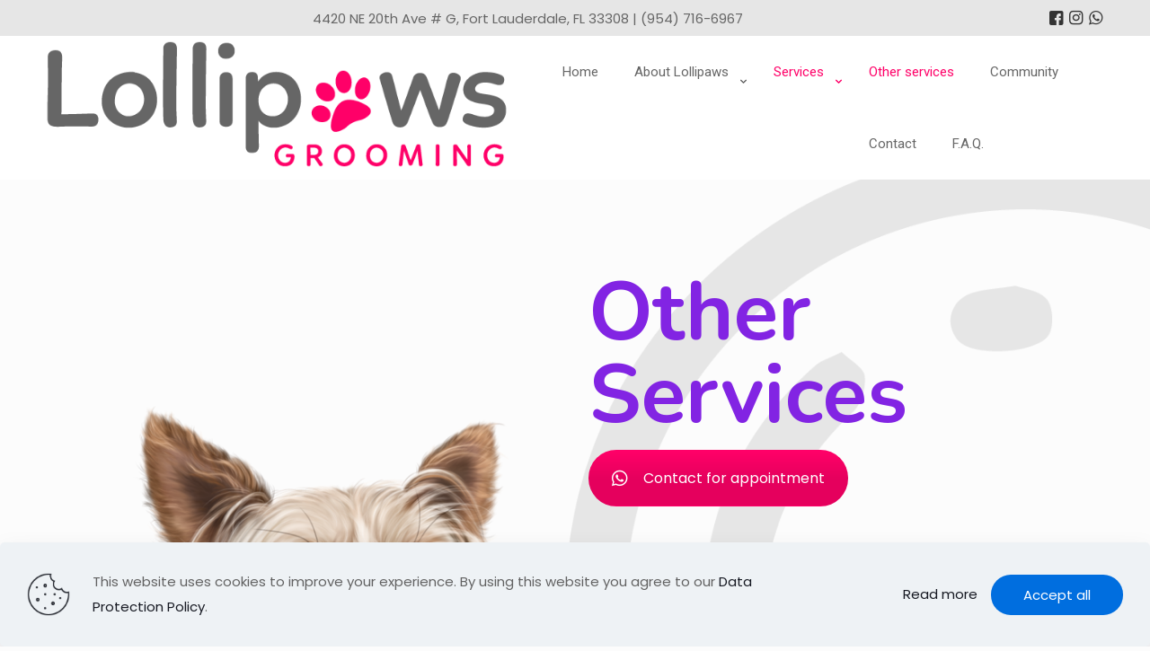

--- FILE ---
content_type: text/html; charset=UTF-8
request_url: https://lollipawsgrooming.com/services/other-services/
body_size: 52772
content:
<!DOCTYPE html>
<html lang="en-US" class="no-js " itemscope itemtype="https://schema.org/WebPage" >

<head>

<meta charset="UTF-8" />
<meta name="description" content="Pet grooming in Fort Lauderdale, Florida"/>
<meta name="keywords" content="Grooming, dogs, cats, cat, dog, pet, "/>
<link rel="alternate" hreflang="en-US" href="https://lollipawsgrooming.com/services/other-services/"/>
<title>Other services &#8211; Lollipaws Grooming Services</title>
<meta name='robots' content='max-image-preview:large' />
<meta name="format-detection" content="telephone=no">
<meta name="viewport" content="width=device-width, initial-scale=1, maximum-scale=1" />
<meta name="theme-color" content="#ffffff" media="(prefers-color-scheme: light)">
<meta name="theme-color" content="#ffffff" media="(prefers-color-scheme: dark)">
<link rel='dns-prefetch' href='//fonts.googleapis.com' />
<link rel="alternate" type="application/rss+xml" title="Lollipaws Grooming Services &raquo; Feed" href="https://lollipawsgrooming.com/feed/" />
<link rel="alternate" type="application/rss+xml" title="Lollipaws Grooming Services &raquo; Comments Feed" href="https://lollipawsgrooming.com/comments/feed/" />
<link rel="alternate" title="oEmbed (JSON)" type="application/json+oembed" href="https://lollipawsgrooming.com/wp-json/oembed/1.0/embed?url=https%3A%2F%2Flollipawsgrooming.com%2Fservices%2Fother-services%2F" />
<link rel="alternate" title="oEmbed (XML)" type="text/xml+oembed" href="https://lollipawsgrooming.com/wp-json/oembed/1.0/embed?url=https%3A%2F%2Flollipawsgrooming.com%2Fservices%2Fother-services%2F&#038;format=xml" />
<style id='wp-img-auto-sizes-contain-inline-css' type='text/css'>
img:is([sizes=auto i],[sizes^="auto," i]){contain-intrinsic-size:3000px 1500px}
/*# sourceURL=wp-img-auto-sizes-contain-inline-css */
</style>
<link rel='stylesheet' id='contact-form-7-css' href='https://lollipawsgrooming.com/wp-content/plugins/contact-form-7/includes/css/styles.css?ver=6.1.4' type='text/css' media='all' />
<link rel='stylesheet' id='mfn-be-css' href='https://lollipawsgrooming.com/wp-content/themes/betheme/css/be.min.css?ver=27.4.3' type='text/css' media='all' />
<link rel='stylesheet' id='mfn-animations-css' href='https://lollipawsgrooming.com/wp-content/themes/betheme/assets/animations/animations.min.css?ver=27.4.3' type='text/css' media='all' />
<link rel='stylesheet' id='mfn-font-awesome-css' href='https://lollipawsgrooming.com/wp-content/themes/betheme/fonts/fontawesome/fontawesome.min.css?ver=27.4.3' type='text/css' media='all' />
<link rel='stylesheet' id='mfn-responsive-css' href='https://lollipawsgrooming.com/wp-content/themes/betheme/css/responsive.min.css?ver=27.4.3' type='text/css' media='all' />
<link rel='stylesheet' id='mfn-fonts-css' href='https://fonts.googleapis.com/css?family=Poppins%3A1%2C300%2C400%2C400italic%2C500%2C600%2C700%2C700italic&#038;display=swap&#038;ver=6.9' type='text/css' media='all' />
<link rel='stylesheet' id='mfn-hb-css' href='https://lollipawsgrooming.com/wp-content/plugins/mfn-header-builder/functions/assets/style.css?ver=6.9' type='text/css' media='all' />
<style id='mfn-hb-inline-css' type='text/css'>
.mhb-view.desktop{background-color:#ffffff}.mhb-view.desktop .action-bar{background-color:#e6e6e6}.mhb-view.desktop .action-bar .mhb-row-wrapper{min-height:40px}.mhb-view.desktop .action-bar .overflow.mhb-item-inner{height:40px}.mhb-view.desktop .action-bar .mhb-menu .menu > li > a > span{line-height:20px}.mhb-view.desktop .action-bar .mhb-image img{max-height:40px}.mhb-view.desktop .first-row{background-color:rgba(255,255,255,0)}.mhb-view.desktop .first-row .mhb-row-wrapper{min-height:80px}.mhb-view.desktop .first-row .overflow.mhb-item-inner{height:80px}.mhb-view.desktop .first-row .mhb-menu .menu > li > a > span{line-height:60px}.mhb-view.desktop .first-row .mhb-image img{max-height:80px}.mhb-custom-ZlrnkOQJJ {color:#666666}.mhb-custom-ZlrnkOQJJ a{color:#0095eb}.mhb-custom-ZlrnkOQJJ a:hover{color:#007cc3}.mhb-custom-Vpbw_VwV4 a{color:#333333}.mhb-custom-Vpbw_VwV4 a:hover{color:#ff0068}.mhb-custom-GZ4aK8ku3 .menu > li > a{color:#666666}.mhb-custom-GZ4aK8ku3 .menu > li.current-menu-item > a, .mhb-custom-GZ4aK8ku3 .menu > li.current-menu-ancestor > a, .mhb-custom-GZ4aK8ku3 .menu > li.current-page-item > a, .mhb-custom-GZ4aK8ku3 .menu > li.current-page-ancestor > a{color:#ff0068}.mhb-custom-GZ4aK8ku3 .menu > li > a:hover{color:#ff0068}.mhb-custom-GZ4aK8ku3 .menu li ul{background-color:#f2f2f2}.mhb-custom-GZ4aK8ku3 .menu li ul li a{color:#333333}.mhb-custom-GZ4aK8ku3 .menu li ul li.current-menu-item > a, .mhb-custom-GZ4aK8ku3 .menu li ul li.current-menu-ancestor > a, .mhb-custom-GZ4aK8ku3 .menu li ul li.current-page-item > a, .mhb-custom-GZ4aK8ku3 .menu li ul li.current-page-ancestor > a{color:#ff0068}.mhb-custom-GZ4aK8ku3 .menu li ul li a:hover{color:#ff0068}.mhb-custom-GZ4aK8ku3 .menu > li > a{font-weight:400}.mhb-custom-GZ4aK8ku3 .menu > li > a{font-family:"Roboto"}.mhb-custom-GZ4aK8ku3 .menu > li > a{font-size:15px}
/*# sourceURL=mfn-hb-inline-css */
</style>
<link rel='stylesheet' id='mfn-hb-Roboto-400-css' href='https://fonts.googleapis.com/css?family=Roboto%3A400%2C400&#038;ver=6.9' type='text/css' media='all' />
<link rel='stylesheet' id='js_composer_front-css' href='https://lollipawsgrooming.com/wp-content/plugins/js_composer/assets/css/js_composer.min.css?ver=6.9.0' type='text/css' media='all' />
<link rel='stylesheet' id='mfn-static-css' href='https://lollipawsgrooming.com/wp-content/uploads/betheme/css/static.css?ver=27.4.3' type='text/css' media='all' />
<style id='mfn-dynamic-inline-css' type='text/css'>
form input.display-none{display:none!important}
/* Local Page Style 69 */
@media(max-width: 959px){}@media(max-width: 767px){}
/*# sourceURL=mfn-dynamic-inline-css */
</style>
<link rel='stylesheet' id='style-css' href='https://lollipawsgrooming.com/wp-content/themes/betheme-child/style.css?ver=6.9' type='text/css' media='all' />
<link rel="https://api.w.org/" href="https://lollipawsgrooming.com/wp-json/" /><link rel="alternate" title="JSON" type="application/json" href="https://lollipawsgrooming.com/wp-json/wp/v2/pages/69" /><link rel="EditURI" type="application/rsd+xml" title="RSD" href="https://lollipawsgrooming.com/xmlrpc.php?rsd" />
<meta name="generator" content="WordPress 6.9" />
<link rel="canonical" href="https://lollipawsgrooming.com/services/other-services/" />
<link rel='shortlink' href='https://lollipawsgrooming.com/?p=69' />
<meta name="generator" content="Powered by WPBakery Page Builder - drag and drop page builder for WordPress."/>
<link rel="icon" href="https://lollipawsgrooming.com/wp-content/uploads/2021/07/cropped-lp-icon-32x32.png" sizes="32x32" />
<link rel="icon" href="https://lollipawsgrooming.com/wp-content/uploads/2021/07/cropped-lp-icon-192x192.png" sizes="192x192" />
<link rel="apple-touch-icon" href="https://lollipawsgrooming.com/wp-content/uploads/2021/07/cropped-lp-icon-180x180.png" />
<meta name="msapplication-TileImage" content="https://lollipawsgrooming.com/wp-content/uploads/2021/07/cropped-lp-icon-270x270.png" />
<style type="text/css" data-type="vc_shortcodes-custom-css">.vc_custom_1632733560037{margin-bottom: -60px !important;border-bottom-width: -60px !important;padding-bottom: -60px !important;background-position: center;background-repeat: no-repeat;background-size: cover !important;}.vc_custom_1625950699044{margin-top: 0px !important;margin-bottom: 0px !important;border-top-width: 0px !important;border-bottom-width: 0px !important;padding-top: 0px !important;padding-bottom: 0px !important;}.vc_custom_1625950699044{margin-top: 0px !important;margin-bottom: 0px !important;border-top-width: 0px !important;border-bottom-width: 0px !important;padding-top: 0px !important;padding-bottom: 0px !important;}.vc_custom_1624851472056{background-color: #ff0068 !important;}.vc_custom_1625955733210{margin-top: 0px !important;border-top-width: 0px !important;padding-top: 0px !important;}.vc_custom_1625950769337{margin-top: 0px !important;border-top-width: 0px !important;padding-top: 0px !important;background-color: #ffcc00 !important;}.vc_custom_1625955771238{background-color: #ffffff !important;}.vc_custom_1625955957210{background-color: #ffffff !important;}.vc_custom_1625955831521{background-color: #ffffff !important;}.vc_custom_1625955942494{background-color: #ffffff !important;background-position: center !important;background-repeat: no-repeat !important;background-size: cover !important;}.vc_custom_1625956615266{margin-bottom: 0px !important;border-bottom-width: 0px !important;padding-top: 280px !important;padding-bottom: 0px !important;background: #ffffff url(http://d9s.831.mywebsitetransfer.com/wp-content/uploads/2021/07/dogs-foot.jpg?id=408) !important;background-position: center !important;background-repeat: no-repeat !important;background-size: cover !important;}.vc_custom_1625951710761{margin-top: 0px !important;margin-bottom: 0px !important;border-top-width: 0px !important;border-bottom-width: 0px !important;padding-top: 0px !important;padding-bottom: 0px !important;background-image: url(http://d9s.831.mywebsitetransfer.com/wp-content/uploads/2021/07/DSC01219-scaled.jpg?id=398) !important;background-position: center !important;background-repeat: no-repeat !important;background-size: cover !important;}.vc_custom_1623465087317{padding-top: 80px !important;padding-right: 80px !important;padding-bottom: 80px !important;padding-left: 80px !important;background-color: #ffcc00 !important;}.vc_custom_1625950686117{margin-top: 0px !important;margin-bottom: 0px !important;border-top-width: 0px !important;border-bottom-width: 0px !important;padding-top: 0px !important;padding-bottom: 0px !important;}.vc_custom_1625952501023{padding-top: 80px !important;padding-right: 80px !important;padding-bottom: 80px !important;padding-left: 80px !important;background-color: #78009c !important;}.vc_custom_1625952425188{margin-top: 0px !important;margin-bottom: 0px !important;border-top-width: 0px !important;border-bottom-width: 0px !important;padding-top: 0px !important;padding-bottom: 0px !important;background-position: center !important;background-repeat: no-repeat !important;background-size: cover !important;}.vc_custom_1624851096923{background-color: #ff0068 !important;}.vc_custom_1624851224079{background-color: #ff0068 !important;}.vc_custom_1624851303824{background-color: #ff0068 !important;}.vc_custom_1624167773066{margin-top: 0px !important;margin-bottom: 0px !important;border-top-width: 0px !important;border-bottom-width: 0px !important;padding-top: 0px !important;padding-bottom: 0px !important;}.vc_custom_1624167773066{margin-top: 0px !important;margin-bottom: 0px !important;border-top-width: 0px !important;border-bottom-width: 0px !important;padding-top: 0px !important;padding-bottom: 0px !important;}.vc_custom_1624431953727{margin-bottom: 0px !important;border-bottom-width: 0px !important;padding-bottom: 0px !important;}.vc_custom_1625956633138{margin-bottom: 0px !important;border-bottom-width: 0px !important;padding-bottom: 0px !important;}</style><noscript><style> .wpb_animate_when_almost_visible { opacity: 1; }</style></noscript>
<style id='global-styles-inline-css' type='text/css'>
:root{--wp--preset--aspect-ratio--square: 1;--wp--preset--aspect-ratio--4-3: 4/3;--wp--preset--aspect-ratio--3-4: 3/4;--wp--preset--aspect-ratio--3-2: 3/2;--wp--preset--aspect-ratio--2-3: 2/3;--wp--preset--aspect-ratio--16-9: 16/9;--wp--preset--aspect-ratio--9-16: 9/16;--wp--preset--color--black: #000000;--wp--preset--color--cyan-bluish-gray: #abb8c3;--wp--preset--color--white: #ffffff;--wp--preset--color--pale-pink: #f78da7;--wp--preset--color--vivid-red: #cf2e2e;--wp--preset--color--luminous-vivid-orange: #ff6900;--wp--preset--color--luminous-vivid-amber: #fcb900;--wp--preset--color--light-green-cyan: #7bdcb5;--wp--preset--color--vivid-green-cyan: #00d084;--wp--preset--color--pale-cyan-blue: #8ed1fc;--wp--preset--color--vivid-cyan-blue: #0693e3;--wp--preset--color--vivid-purple: #9b51e0;--wp--preset--gradient--vivid-cyan-blue-to-vivid-purple: linear-gradient(135deg,rgb(6,147,227) 0%,rgb(155,81,224) 100%);--wp--preset--gradient--light-green-cyan-to-vivid-green-cyan: linear-gradient(135deg,rgb(122,220,180) 0%,rgb(0,208,130) 100%);--wp--preset--gradient--luminous-vivid-amber-to-luminous-vivid-orange: linear-gradient(135deg,rgb(252,185,0) 0%,rgb(255,105,0) 100%);--wp--preset--gradient--luminous-vivid-orange-to-vivid-red: linear-gradient(135deg,rgb(255,105,0) 0%,rgb(207,46,46) 100%);--wp--preset--gradient--very-light-gray-to-cyan-bluish-gray: linear-gradient(135deg,rgb(238,238,238) 0%,rgb(169,184,195) 100%);--wp--preset--gradient--cool-to-warm-spectrum: linear-gradient(135deg,rgb(74,234,220) 0%,rgb(151,120,209) 20%,rgb(207,42,186) 40%,rgb(238,44,130) 60%,rgb(251,105,98) 80%,rgb(254,248,76) 100%);--wp--preset--gradient--blush-light-purple: linear-gradient(135deg,rgb(255,206,236) 0%,rgb(152,150,240) 100%);--wp--preset--gradient--blush-bordeaux: linear-gradient(135deg,rgb(254,205,165) 0%,rgb(254,45,45) 50%,rgb(107,0,62) 100%);--wp--preset--gradient--luminous-dusk: linear-gradient(135deg,rgb(255,203,112) 0%,rgb(199,81,192) 50%,rgb(65,88,208) 100%);--wp--preset--gradient--pale-ocean: linear-gradient(135deg,rgb(255,245,203) 0%,rgb(182,227,212) 50%,rgb(51,167,181) 100%);--wp--preset--gradient--electric-grass: linear-gradient(135deg,rgb(202,248,128) 0%,rgb(113,206,126) 100%);--wp--preset--gradient--midnight: linear-gradient(135deg,rgb(2,3,129) 0%,rgb(40,116,252) 100%);--wp--preset--font-size--small: 13px;--wp--preset--font-size--medium: 20px;--wp--preset--font-size--large: 36px;--wp--preset--font-size--x-large: 42px;--wp--preset--spacing--20: 0.44rem;--wp--preset--spacing--30: 0.67rem;--wp--preset--spacing--40: 1rem;--wp--preset--spacing--50: 1.5rem;--wp--preset--spacing--60: 2.25rem;--wp--preset--spacing--70: 3.38rem;--wp--preset--spacing--80: 5.06rem;--wp--preset--shadow--natural: 6px 6px 9px rgba(0, 0, 0, 0.2);--wp--preset--shadow--deep: 12px 12px 50px rgba(0, 0, 0, 0.4);--wp--preset--shadow--sharp: 6px 6px 0px rgba(0, 0, 0, 0.2);--wp--preset--shadow--outlined: 6px 6px 0px -3px rgb(255, 255, 255), 6px 6px rgb(0, 0, 0);--wp--preset--shadow--crisp: 6px 6px 0px rgb(0, 0, 0);}:where(.is-layout-flex){gap: 0.5em;}:where(.is-layout-grid){gap: 0.5em;}body .is-layout-flex{display: flex;}.is-layout-flex{flex-wrap: wrap;align-items: center;}.is-layout-flex > :is(*, div){margin: 0;}body .is-layout-grid{display: grid;}.is-layout-grid > :is(*, div){margin: 0;}:where(.wp-block-columns.is-layout-flex){gap: 2em;}:where(.wp-block-columns.is-layout-grid){gap: 2em;}:where(.wp-block-post-template.is-layout-flex){gap: 1.25em;}:where(.wp-block-post-template.is-layout-grid){gap: 1.25em;}.has-black-color{color: var(--wp--preset--color--black) !important;}.has-cyan-bluish-gray-color{color: var(--wp--preset--color--cyan-bluish-gray) !important;}.has-white-color{color: var(--wp--preset--color--white) !important;}.has-pale-pink-color{color: var(--wp--preset--color--pale-pink) !important;}.has-vivid-red-color{color: var(--wp--preset--color--vivid-red) !important;}.has-luminous-vivid-orange-color{color: var(--wp--preset--color--luminous-vivid-orange) !important;}.has-luminous-vivid-amber-color{color: var(--wp--preset--color--luminous-vivid-amber) !important;}.has-light-green-cyan-color{color: var(--wp--preset--color--light-green-cyan) !important;}.has-vivid-green-cyan-color{color: var(--wp--preset--color--vivid-green-cyan) !important;}.has-pale-cyan-blue-color{color: var(--wp--preset--color--pale-cyan-blue) !important;}.has-vivid-cyan-blue-color{color: var(--wp--preset--color--vivid-cyan-blue) !important;}.has-vivid-purple-color{color: var(--wp--preset--color--vivid-purple) !important;}.has-black-background-color{background-color: var(--wp--preset--color--black) !important;}.has-cyan-bluish-gray-background-color{background-color: var(--wp--preset--color--cyan-bluish-gray) !important;}.has-white-background-color{background-color: var(--wp--preset--color--white) !important;}.has-pale-pink-background-color{background-color: var(--wp--preset--color--pale-pink) !important;}.has-vivid-red-background-color{background-color: var(--wp--preset--color--vivid-red) !important;}.has-luminous-vivid-orange-background-color{background-color: var(--wp--preset--color--luminous-vivid-orange) !important;}.has-luminous-vivid-amber-background-color{background-color: var(--wp--preset--color--luminous-vivid-amber) !important;}.has-light-green-cyan-background-color{background-color: var(--wp--preset--color--light-green-cyan) !important;}.has-vivid-green-cyan-background-color{background-color: var(--wp--preset--color--vivid-green-cyan) !important;}.has-pale-cyan-blue-background-color{background-color: var(--wp--preset--color--pale-cyan-blue) !important;}.has-vivid-cyan-blue-background-color{background-color: var(--wp--preset--color--vivid-cyan-blue) !important;}.has-vivid-purple-background-color{background-color: var(--wp--preset--color--vivid-purple) !important;}.has-black-border-color{border-color: var(--wp--preset--color--black) !important;}.has-cyan-bluish-gray-border-color{border-color: var(--wp--preset--color--cyan-bluish-gray) !important;}.has-white-border-color{border-color: var(--wp--preset--color--white) !important;}.has-pale-pink-border-color{border-color: var(--wp--preset--color--pale-pink) !important;}.has-vivid-red-border-color{border-color: var(--wp--preset--color--vivid-red) !important;}.has-luminous-vivid-orange-border-color{border-color: var(--wp--preset--color--luminous-vivid-orange) !important;}.has-luminous-vivid-amber-border-color{border-color: var(--wp--preset--color--luminous-vivid-amber) !important;}.has-light-green-cyan-border-color{border-color: var(--wp--preset--color--light-green-cyan) !important;}.has-vivid-green-cyan-border-color{border-color: var(--wp--preset--color--vivid-green-cyan) !important;}.has-pale-cyan-blue-border-color{border-color: var(--wp--preset--color--pale-cyan-blue) !important;}.has-vivid-cyan-blue-border-color{border-color: var(--wp--preset--color--vivid-cyan-blue) !important;}.has-vivid-purple-border-color{border-color: var(--wp--preset--color--vivid-purple) !important;}.has-vivid-cyan-blue-to-vivid-purple-gradient-background{background: var(--wp--preset--gradient--vivid-cyan-blue-to-vivid-purple) !important;}.has-light-green-cyan-to-vivid-green-cyan-gradient-background{background: var(--wp--preset--gradient--light-green-cyan-to-vivid-green-cyan) !important;}.has-luminous-vivid-amber-to-luminous-vivid-orange-gradient-background{background: var(--wp--preset--gradient--luminous-vivid-amber-to-luminous-vivid-orange) !important;}.has-luminous-vivid-orange-to-vivid-red-gradient-background{background: var(--wp--preset--gradient--luminous-vivid-orange-to-vivid-red) !important;}.has-very-light-gray-to-cyan-bluish-gray-gradient-background{background: var(--wp--preset--gradient--very-light-gray-to-cyan-bluish-gray) !important;}.has-cool-to-warm-spectrum-gradient-background{background: var(--wp--preset--gradient--cool-to-warm-spectrum) !important;}.has-blush-light-purple-gradient-background{background: var(--wp--preset--gradient--blush-light-purple) !important;}.has-blush-bordeaux-gradient-background{background: var(--wp--preset--gradient--blush-bordeaux) !important;}.has-luminous-dusk-gradient-background{background: var(--wp--preset--gradient--luminous-dusk) !important;}.has-pale-ocean-gradient-background{background: var(--wp--preset--gradient--pale-ocean) !important;}.has-electric-grass-gradient-background{background: var(--wp--preset--gradient--electric-grass) !important;}.has-midnight-gradient-background{background: var(--wp--preset--gradient--midnight) !important;}.has-small-font-size{font-size: var(--wp--preset--font-size--small) !important;}.has-medium-font-size{font-size: var(--wp--preset--font-size--medium) !important;}.has-large-font-size{font-size: var(--wp--preset--font-size--large) !important;}.has-x-large-font-size{font-size: var(--wp--preset--font-size--x-large) !important;}
/*# sourceURL=global-styles-inline-css */
</style>
<link rel='stylesheet' id='vc_google_fonts_nunito300regular700-css' href='https://fonts.googleapis.com/css?family=Nunito%3A300%2Cregular%2C700&#038;subset=latin&#038;ver=6.9.0' type='text/css' media='all' />
<link rel='stylesheet' id='vc_font_awesome_5_shims-css' href='https://lollipawsgrooming.com/wp-content/plugins/js_composer/assets/lib/bower/font-awesome/css/v4-shims.min.css?ver=6.9.0' type='text/css' media='all' />
<link rel='stylesheet' id='vc_font_awesome_5-css' href='https://lollipawsgrooming.com/wp-content/plugins/js_composer/assets/lib/bower/font-awesome/css/all.min.css?ver=6.9.0' type='text/css' media='all' />
</head>

<body class="wp-singular page-template-default page page-id-69 page-child parent-pageid-22 wp-theme-betheme wp-child-theme-betheme-child  color-custom content-brightness-light input-brightness-light style-simple button-round layout-full-width no-content-padding mhb sticky-header sticky-tb-color ab-hide menu-link-color menuo-right subheader-both-center responsive-overflow-x-mobile mobile-tb-center mobile-side-slide mobile-mini-mr-ll mobile-header-mini mobile-icon-user-ss mobile-icon-wishlist-ss mobile-icon-search-ss mobile-icon-wpml-ss mobile-icon-action-ss be-page-69 be-reg-2743 wpb-js-composer js-comp-ver-6.9.0 vc_responsive">

	
		
		<!-- mfn_hook_top --><!-- mfn_hook_top -->
		
		
		<div id="Wrapper">

	<div id="Header_wrapper" class="" >

	<header class="mhb-grid" data-desktop="custom auto" data-tablet="auto auto" data-mobile="auto auto"><div class="mhb-placeholder"></div><div class="mhb-view desktop default wrap_into_grid"><div class="mhb-row action-bar"><div class="mhb-row-wrapper container"><div class="mhb-col left"></div><div class="mhb-col center"><div class="mhb-item mhb-text mhb-custom-ZlrnkOQJJ">4420 NE 20th Ave # G, Fort Lauderdale, FL 33308 | (954) 716-6967</div></div><div class="mhb-col right"><div class="mhb-item mhb-social mhb-custom-Vpbw_VwV4"><ul><li><a href="https://www.facebook.com/lollipawsgroomingservices" target="_blank"><i class="icon-facebook-squared"></i></a></li><li><a href="https://www.instagram.com/lollipawsgroomingservices/" target="_blank"><i class="icon-instagram"></i></a></li><li><a href="https://api.whatsapp.com/send/?phone=17543084295&#038;text=Contact+from+webpage&#038;app_absent=0" target="_blank"><i class="icon-whatsapp"></i></a></li><ul></div></div></div></div><div class="mhb-row first-row"><div class="mhb-row-wrapper container"><div class="mhb-col left"><div class="mhb-item mhb-logo mhb-custom-2vsBG5XHN"><div class="mhb-item-inner "><a href="https://lollipawsgrooming.com" title="Lollipaws Grooming Services"><img class="logo" src="https://lollipawsgrooming.com/wp-content/uploads/2021/06/cropped-cropped-lollipaws-gooming-l-04.png" data-retina="https://lollipawsgrooming.com/wp-content/uploads/2021/06/cropped-cropped-lollipaws-gooming-l-04.png" height="45 px" style="height:45 pxpx"/></a></div></div></div><div class="mhb-col center"></div><div class="mhb-col right"><div class="mhb-item mhb-menu mhb-custom-GZ4aK8ku3"><div class="mhb-item-inner tabletMobile"><ul id="menu-main-menu" class="menu arrows"><li id="menu-item-95" class="menu-item menu-item-type-post_type menu-item-object-page menu-item-home menu-item-95"><a href="https://lollipawsgrooming.com/"><span>Home</span></a></li>
<li id="menu-item-90" class="menu-item menu-item-type-post_type menu-item-object-page menu-item-has-children menu-item-90"><a href="https://lollipawsgrooming.com/about-lollipaws/"><span>About Lollipaws</span></a>
<ul class="sub-menu">
	<li id="menu-item-106" class="menu-item menu-item-type-post_type menu-item-object-page menu-item-106"><a href="https://lollipawsgrooming.com/team/"><span>Team</span></a></li>
</ul>
</li>
<li id="menu-item-100" class="menu-item menu-item-type-post_type menu-item-object-page current-page-ancestor current-page-parent menu-item-has-children menu-item-100"><a href="https://lollipawsgrooming.com/services/"><span>Services</span></a>
<ul class="sub-menu">
	<li id="menu-item-1018" class="menu-item menu-item-type-post_type menu-item-object-page menu-item-1018"><a href="https://lollipawsgrooming.com/services/non-anesthetic-dental-cleaning/"><span>Non- Anesthetic Dental Cleaning</span></a></li>
	<li id="menu-item-944" class="menu-item menu-item-type-post_type menu-item-object-page menu-item-944"><a href="https://lollipawsgrooming.com/services/first-class-premium/"><span>First Class Premium</span></a></li>
	<li id="menu-item-103" class="menu-item menu-item-type-post_type menu-item-object-page menu-item-103"><a href="https://lollipawsgrooming.com/services/sparkling-signature/"><span>Sparkling signature</span></a></li>
	<li id="menu-item-94" class="menu-item menu-item-type-post_type menu-item-object-page menu-item-94"><a href="https://lollipawsgrooming.com/services/gitter-tidy-bath/"><span>Glitter tidy bath</span></a></li>
	<li id="menu-item-105" class="menu-item menu-item-type-post_type menu-item-object-page menu-item-105"><a href="https://lollipawsgrooming.com/services/spa-bubble-bath/"><span>Spa bubble bath</span></a></li>
	<li id="menu-item-101" class="menu-item menu-item-type-post_type menu-item-object-page menu-item-101"><a href="https://lollipawsgrooming.com/services/diamond-treatments/"><span>Diamond treatments</span></a></li>
</ul>
</li>
<li id="menu-item-102" class="menu-item menu-item-type-post_type menu-item-object-page current-menu-item page_item page-item-69 current_page_item menu-item-102"><a href="https://lollipawsgrooming.com/services/other-services/" aria-current="page"><span>Other services</span></a></li>
<li id="menu-item-91" class="menu-item menu-item-type-post_type menu-item-object-page menu-item-91"><a href="https://lollipawsgrooming.com/community/"><span>Community</span></a></li>
<li id="menu-item-92" class="menu-item menu-item-type-post_type menu-item-object-page menu-item-92"><a href="https://lollipawsgrooming.com/contact/"><span>Contact</span></a></li>
<li id="menu-item-438" class="menu-item menu-item-type-post_type menu-item-object-page menu-item-438"><a href="https://lollipawsgrooming.com/questions/"><span>F.A.Q.</span></a></li>
</ul><a class="mobile-menu-toggle" href="#"><i class="icon-menu-fine"></i></a></div></div></div></div></div></div></header>
	
</div>

		<!-- mfn_hook_content_before --><!-- mfn_hook_content_before -->
	

<div id="Content" role="main">
	<div class="content_wrapper clearfix">

		<main class="sections_group">

			<div class="entry-content" itemprop="mainContentOfPage">

				
				<div class="mfn-builder-content mfn-default-content-buider"></div><section class="section mcb-section the_content has_content"><div class="section_wrapper"><div class="the_content_wrapper "><div data-vc-full-width="true" data-vc-full-width-init="false" data-vc-parallax="1.5" data-vc-parallax-image="https://lollipawsgrooming.com/wp-content/uploads/2021/06/bbls-2-bg.png" class="vc_row wpb_row vc_row-fluid vc_custom_1632733560037 vc_row-has-fill vc_row-o-full-height vc_row-o-columns-middle vc_row-o-equal-height vc_row-o-content-middle vc_row-flex vc_general vc_parallax vc_parallax-content-moving"><div class="wpb_column vc_column_container vc_col-sm-6"><div class="vc_column-inner"><div class="wpb_wrapper"><div class="vc_empty_space"   style="height: 82px"><span class="vc_empty_space_inner"></span></div>
	<div  class="wpb_single_image wpb_content_element vc_align_right">
		
		<figure class="wpb_wrapper vc_figure">
			<div class="vc_single_image-wrapper   vc_box_border_grey"><img fetchpriority="high" decoding="async" width="634" height="865" src="https://lollipawsgrooming.com/wp-content/uploads/2021/09/services-grooming-lauderdale-pet-ilusleg.png" class="vc_single_image-img attachment-large" alt="" title="services-grooming-lauderdale-pet-ilusleg" srcset="https://lollipawsgrooming.com/wp-content/uploads/2021/09/services-grooming-lauderdale-pet-ilusleg.png 634w, https://lollipawsgrooming.com/wp-content/uploads/2021/09/services-grooming-lauderdale-pet-ilusleg-220x300.png 220w, https://lollipawsgrooming.com/wp-content/uploads/2021/09/services-grooming-lauderdale-pet-ilusleg-107x146.png 107w, https://lollipawsgrooming.com/wp-content/uploads/2021/09/services-grooming-lauderdale-pet-ilusleg-37x50.png 37w, https://lollipawsgrooming.com/wp-content/uploads/2021/09/services-grooming-lauderdale-pet-ilusleg-55x75.png 55w" sizes="(max-width:767px) 480px, 634px" /></div>
		</figure>
	</div>
</div></div></div><div class="wpb_column vc_column_container vc_col-sm-6"><div class="vc_column-inner"><div class="wpb_wrapper"><div class="vc_empty_space"   style="height: 32px"><span class="vc_empty_space_inner"></span></div><h1 style="font-size: 92px;color: #8224e3;line-height: 1;text-align: left;font-family:Nunito;font-weight:700;font-style:normal" class="vc_custom_heading" >Other<br />
Services</h1><div class="vc_btn3-container vc_btn3-left" ><a style="background-color:#ff0068; color:#ffffff;" class="vc_general vc_btn3 vc_btn3-size-lg vc_btn3-shape-round vc_btn3-style-custom vc_btn3-icon-left" href="https://wa.me/19544770774?text=Contact%20from%20Spa%20bubble%20bath" title="" target="_blank"><i class="vc_btn3-icon fab fa-whatsapp"></i> Contact for appointment</a></div>
	<div class="wpb_text_column wpb_content_element " >
		<div class="wpb_wrapper">
			<p style="text-align: left;">Custom your service!</p>

		</div>
	</div>

	<div class="wpb_text_column wpb_content_element " >
		<div class="wpb_wrapper">
			<ul>
<li style="font-weight: 400;" aria-level="1"><span style="font-weight: 400;">Anal gland &#8211; $15</span></li>
<li style="font-weight: 400;" aria-level="1"><span style="font-weight: 400;">Scissor finishing &#8211; Custom haircut (request a quote )</span></li>
<li style="font-weight: 400;" aria-level="1"><span style="font-weight: 400;">Mohawck  ( only by request ) &#8211; $15</span></li>
<li style="font-weight: 400;" aria-level="1"><span style="font-weight: 400;">Nail Trim &#8211; </span><span style="font-weight: 400;">$15 Small $20 Large</span></li>
<li style="font-weight: 400;" aria-level="1"><span style="font-weight: 400;">Poodle feet/ Clean feet $20</span></li>
<li style="font-weight: 400;" aria-level="1"><span style="font-weight: 400;">Teeth Brushing</span> &#8211; <span style="font-weight: 400;">$15 small $20 Large </span></li>
<li style="font-weight: 400;" aria-level="1"><span style="font-weight: 400;">Private area cleaning &#8211; $7</span></li>
<li style="font-weight: 400;" aria-level="1"><span style="font-weight: 400;">Pads cleaning &#8211; $7</span></li>
<li style="font-weight: 400;" aria-level="1"><span style="font-weight: 400;">Flea &amp; tick shampoo</span> &#8211; <span style="font-weight: 400;">$35</span></li>
<li style="font-weight: 400;" aria-level="1"><span style="font-weight: 400;">Hypoallergenic or sensitive skin shampoo &#8211; $10</span></li>
<li style="font-weight: 400;" aria-level="1"><span style="font-weight: 400;">De-skunk &#8211; </span><span style="font-weight: 400;">$20</span></li>
<li style="font-weight: 400;" aria-level="1"><span style="font-weight: 400;">Medicate shampoo &#8211; </span><span style="font-weight: 400;">$10</span></li>
<li style="font-weight: 400;" aria-level="1"><span style="font-weight: 400;">Oatmeal and aloe vera Shampoo &#8211; </span><span style="font-weight: 400;">$10</span></li>
<li style="font-weight: 400;" aria-level="1"><span style="font-weight: 400;">Blueberry/strawberry/Aloe vera facial mask &#8211; $5</span></li>
<li style="font-weight: 400;" aria-level="1"><span style="font-weight: 400;">Untangle Matted Dog Hair</span> <span style="font-weight: 400;">$15 to $20 for 10 minutes </span></li>
</ul>

		</div>
	</div>
<div class="vc_empty_space"   style="height: 82px"><span class="vc_empty_space_inner"></span></div></div></div></div></div><div class="vc_row-full-width vc_clearfix"></div><div data-vc-full-width="true" data-vc-full-width-init="false" data-vc-stretch-content="true" class="vc_row wpb_row vc_row-fluid vc_custom_1625950699044 vc_row-has-fill vc_row-no-padding vc_row-o-equal-height vc_row-o-content-top vc_row-flex"><div class="wpb_column vc_column_container vc_col-sm-6 vc_col-has-fill"><div class="vc_column-inner vc_custom_1625951710761"><div class="wpb_wrapper">
	<div  class="wpb_single_image wpb_content_element vc_align_left  vc_custom_1625950686117">
		
		<figure class="wpb_wrapper vc_figure">
			<div class="vc_single_image-wrapper   vc_box_border_grey"><img decoding="async" class="vc_single_image-img " src="https://lollipawsgrooming.com/wp-content/uploads/2021/06/bbls-top-lft-673x120.png" width="673" height="120" alt="bbls-top-lft" title="bbls-top-lft" /></div>
		</figure>
	</div>
</div></div></div><div class="wpb_column vc_column_container vc_col-sm-6 vc_col-has-fill"><div class="vc_column-inner vc_custom_1623465087317"><div class="wpb_wrapper"><h2 style="font-size: 62px;color: #6700dd;line-height: 1;text-align: left;font-family:Nunito;font-weight:700;font-style:normal" class="vc_custom_heading" >No cages,<br />
only love.</h2>
	<div class="wpb_text_column wpb_content_element " >
		<div class="wpb_wrapper">
			<p><span style="color: #333333;">Our commitment is to respect and love for animals with professionalism and responsibility. That is why our little clients will find themselves in a comfortable waiting room, with a bed and water.</span></p>
<p><span style="color: #333333;">Learn more about our philosophy ando promise in our About section.</span></p>

		</div>
	</div>
<div class="vc_btn3-container vc_btn3-left" ><a class="vc_general vc_btn3 vc_btn3-size-lg vc_btn3-shape-round vc_btn3-style-flat vc_btn3-color-turquoise" href="#" title="">Commitment</a></div></div></div></div></div><div class="vc_row-full-width vc_clearfix"></div><div data-vc-full-width="true" data-vc-full-width-init="false" data-vc-stretch-content="true" class="vc_row wpb_row vc_row-fluid vc_custom_1625950699044 vc_row-has-fill vc_row-no-padding vc_row-o-equal-height vc_row-o-content-top vc_row-flex"><div class="wpb_column vc_column_container vc_col-sm-6 vc_col-has-fill"><div class="vc_column-inner vc_custom_1625952501023"><div class="wpb_wrapper"><h2 style="font-size: 62px;color: #ffffff;line-height: 1;text-align: right;font-family:Nunito;font-weight:700;font-style:normal" class="vc_custom_heading" >Loving animals<br />
responsibly</h2>
	<div class="wpb_text_column wpb_content_element " >
		<div class="wpb_wrapper">
			<p style="text-align: right;"><span style="color: #ffffff;">We are certified groomers. At Lollipaws we are constantly preparing not only to offer the best services in aesthetics, but also to transmit tranquility and confidence to their parents to the dogs.</span></p>
<p style="text-align: right;"><span style="color: #ffffff;">Learn more about our groomers.</span></p>

		</div>
	</div>
<div class="vc_btn3-container vc_btn3-right" ><a style="background-color:#ff0068; color:#ffffff;" class="vc_general vc_btn3 vc_btn3-size-lg vc_btn3-shape-round vc_btn3-style-custom" href="https://www.lollipawsgrooming.com/about-lollipaws/" title="About Lollipaws">Meet the team!</a></div></div></div></div><div data-vc-parallax-image="https://www.youtube.com/watch?v=R7JXcOfBHBA" data-vc-video-bg="https://www.youtube.com/watch?v=R7JXcOfBHBA" class="wpb_column vc_column_container vc_col-sm-6 vc_col-has-fill vc_video-bg-container"><div class="vc_column-inner vc_custom_1625952425188"><div class="wpb_wrapper"></div></div></div></div><div class="vc_row-full-width vc_clearfix"></div><div data-vc-full-width="true" data-vc-full-width-init="false" class="vc_row wpb_row vc_row-fluid vc_custom_1624851472056 vc_row-has-fill vc_row-o-equal-height vc_row-o-content-middle vc_row-flex"><div class="wpb_column vc_column_container vc_col-sm-8"><div class="vc_column-inner"><div class="wpb_wrapper"><section class="vc_cta3-container"><div class="vc_general vc_cta3 vc_cta3-style-flat vc_cta3-shape-square vc_cta3-align-left vc_cta3-color-classic vc_cta3-icon-size-xl vc_cta3-icons-left vc_custom_1624851224079"><div class="vc_cta3-icons"><div class="vc_icon_element vc_icon_element-outer vc_icon_element-align-left"><div class="vc_icon_element-inner vc_icon_element-color-white vc_icon_element-size-xl vc_icon_element-style- vc_icon_element-background-color-grey" ><span class="vc_icon_element-icon far fa-envelope" ></span></div></div></div><div class="vc_cta3_content-container"><div class="vc_cta3-content"><header class="vc_cta3-content-header"><h2 style="color: #ffffff;text-align: left;font-family:Nunito;font-weight:700;font-style:normal" class="vc_custom_heading" >News, promos and more!</h2></header><p><span style="color: #ffffff;">Sign to our newsletter to receive value content. All your data are protected by our <a style="color: #ffffff;" href="#">terms and conditions.</a></span></p>
</div></div></div></section></div></div></div><div class="wpb_column vc_column_container vc_col-sm-4 vc_col-has-fill"><div class="vc_column-inner vc_custom_1624851096923"><div class="wpb_wrapper">
	<div class="wpb_raw_code wpb_content_element wpb_raw_html vc_custom_1624851303824" >
		<div class="wpb_wrapper">
			<!-- Begin Mailchimp Signup Form -->
<link href="//cdn-images.mailchimp.com/embedcode/horizontal-slim-10_7.css" rel="stylesheet" type="text/css">
<style type="text/css">
	#mc_embed_signup{background:#FF0068; clear:left; font:14px Helvetica,Arial,sans-serif; width:100%;}
	/* Add your own Mailchimp form style overrides in your site stylesheet or in this style block.
	   We recommend moving this block and the preceding CSS link to the HEAD of your HTML file. */
</style>
<div id="mc_embed_signup">
<form action="https://lollipawsgrooming.us6.list-manage.com/subscribe/post?u=f6abf332b92af823b309e8af8&amp;id=9980314bb3" method="post" id="mc-embedded-subscribe-form" name="mc-embedded-subscribe-form" class="validate" target="_blank" novalidate>
    <div id="mc_embed_signup_scroll">
	
	<input type="email" value="" name="EMAIL" class="email" id="mce-EMAIL" placeholder="email address" required>
    <!-- real people should not fill this in and expect good things - do not remove this or risk form bot signups-->
    <div style="position: absolute; left: -5000px;" aria-hidden="true"><input type="text" name="b_f6abf332b92af823b309e8af8_9980314bb3" tabindex="-1" value=""></div>
    <div class="clear"><input type="submit" value="Subscribe" name="subscribe" id="mc-embedded-subscribe" class="button"></div>
    </div>
</form>
</div>

<!--End mc_embed_signup-->
		</div>
	</div>
</div></div></div></div><div class="vc_row-full-width vc_clearfix"></div><div data-vc-full-width="true" data-vc-full-width-init="false" data-vc-stretch-content="true" class="vc_row wpb_row vc_row-fluid vc_custom_1625955733210 vc_row-has-fill vc_row-no-padding vc_row-o-content-top vc_row-flex"><div class="wpb_column vc_column_container vc_col-sm-12 vc_col-has-fill"><div class="vc_column-inner vc_custom_1624167773066"><div class="wpb_wrapper"><div class="vc_empty_space"   style="height: 32px"><span class="vc_empty_space_inner"></span></div></div></div></div></div><div class="vc_row-full-width vc_clearfix"></div><div data-vc-full-width="true" data-vc-full-width-init="false" class="vc_row wpb_row vc_row-fluid vc_custom_1625955771238 vc_row-has-fill vc_row-o-equal-height vc_row-o-content-middle vc_row-flex"><div class="wpb_column vc_column_container vc_col-sm-12"><div class="vc_column-inner"><div class="wpb_wrapper"></div></div></div></div><div class="vc_row-full-width vc_clearfix"></div><div data-vc-full-width="true" data-vc-full-width-init="false" data-vc-stretch-content="true" class="vc_row wpb_row vc_row-fluid vc_custom_1625955957210 vc_row-has-fill vc_row-no-padding"><div class="wpb_column vc_column_container vc_col-sm-12"><div class="vc_column-inner"><div class="wpb_wrapper"><div class="vc_empty_space"   style="height: 32px"><span class="vc_empty_space_inner"></span></div></div></div></div></div><div class="vc_row-full-width vc_clearfix"></div><div data-vc-full-width="true" data-vc-full-width-init="false" class="vc_row wpb_row vc_row-fluid vc_custom_1625955831521 vc_row-has-fill"><div class="wpb_column vc_column_container vc_col-sm-6"><div class="vc_column-inner"><div class="wpb_wrapper"><h2 style="font-size: 62px;color: #ff0068;line-height: 1;text-align: right;font-family:Nunito;font-weight:700;font-style:normal" class="vc_custom_heading" >Please<br />
consider!</h2></div></div></div><div class="wpb_column vc_column_container vc_col-sm-6"><div class="vc_column-inner"><div class="wpb_wrapper">
	<div class="wpb_text_column wpb_content_element " >
		<div class="wpb_wrapper">
			<h3>Regular maintenance.</h3>
<p>This service is for dogs that are on a regular maintenance schedule, between 1 – 6weeks. After this time regular grooming price may not apply.</p>

		</div>
	</div>

	<div class="wpb_text_column wpb_content_element " >
		<div class="wpb_wrapper">
			<h3>Difficulty.</h3>
<p>Prices will depend on the difficulty, time and effort to finish the groom . Additional charges will be added to the regular grooming fees.</p>

		</div>
	</div>
</div></div></div></div><div class="vc_row-full-width vc_clearfix"></div><div data-vc-full-width="true" data-vc-full-width-init="false" data-vc-stretch-content="true" class="vc_row wpb_row vc_row-fluid vc_custom_1625955942494 vc_row-has-fill vc_row-no-padding"><div class="wpb_column vc_column_container vc_col-sm-12"><div class="vc_column-inner"><div class="wpb_wrapper"><div class="vc_empty_space"   style="height: 32px"><span class="vc_empty_space_inner"></span></div></div></div></div></div><div class="vc_row-full-width vc_clearfix"></div><div data-vc-full-width="true" data-vc-full-width-init="false" data-vc-stretch-content="true" class="vc_row wpb_row vc_row-fluid vc_custom_1625956615266 vc_row-has-fill vc_row-no-padding vc_row-o-equal-height vc_row-o-content-bottom vc_row-flex"><div class="wpb_column vc_column_container vc_col-sm-12 vc_col-has-fill"><div class="vc_column-inner vc_custom_1625956633138"><div class="wpb_wrapper"></div></div></div></div><div class="vc_row-full-width vc_clearfix"></div>
</div></div></section>
				<section class="section section-page-footer">
					<div class="section_wrapper clearfix">

						<div class="column one page-pager">
							<div class="mcb-column-inner">
															</div>
						</div>

					</div>
				</section>

				
			</div>

			
		</main>

		
	</div>
</div>



<!-- mfn_hook_content_after --><!-- mfn_hook_content_after -->


	<footer id="Footer" class="clearfix mfn-footer " role="contentinfo">

		
		
		
			<div class="footer_copy">
				<div class="container">
					<div class="column one mobile-one">
            <div class="mcb-column-inner">

              
              <div class="copyright">
                © 2026 Lollipaws Grooming. All Rights Reserved.              </div>

              <ul class="social"><li class="whatsapp"><a  href="https://wa.me/7543084295?text=Hi%20This%20is%20your%20customer%20services%20here%20at%20Lollipaws%20Grooming%20Services%2C%20How%20can%20we%20help%20you%3F" title="WhatsApp" aria-label="WhatsApp icon"><i class="icon-whatsapp"></i></a></li><li class="facebook"><a  href="https://www.facebook.com/lollipawsgroomingservices" title="Facebook" aria-label="Facebook icon"><i class="icon-facebook"></i></a></li><li class="youtube"><a  href="https://www.youtube.com/watch?v=R7JXcOfBHBA" title="YouTube" aria-label="YouTube icon"><i class="icon-play"></i></a></li><li class="instagram"><a  href="https://www.instagram.com/lollipawsgroomingservices" title="Instagram" aria-label="Instagram icon"><i class="icon-instagram"></i></a></li></ul>
            </div>
					</div>
				</div>
			</div>

		
		
	</footer>

 <!-- End Footer Template -->

</div>

<div id="body_overlay"></div>

<div id="Side_slide" class="right dark" data-width="250" aria-expanded="false" role="banner" aria-label="responsive menu"><div class="close-wrapper"><a href="#" aria-label="menu close icon" class="close"><i class="icon-cancel-fine"></i></a></div><div class="extras"><div class="extras-wrapper" role="navigation" aria-label="extras menu"><a class="top-bar-right-icon top-bar-right-icon-search icon search" href="#"><svg width="26" viewBox="0 0 26 26" aria-label="search icon"><defs><style>.path{fill:none;stroke:#000;stroke-miterlimit:10;stroke-width:1.5px;}</style></defs><circle class="path" cx="11.35" cy="11.35" r="6"/><line class="path" x1="15.59" y1="15.59" x2="20.65" y2="20.65"/></svg></a></div></div><div class="search-wrapper"><form id="side-form" method="get" action="https://lollipawsgrooming.com/" role="search" aria-label="side slide search"><input type="text" class="field" name="s" placeholder="Enter your search" /><input type="submit" class="display-none" value="" /><a class="submit" href="#"><i class="icon-search-fine" aria-label="search submit icon"></i></a></form></div><div class="lang-wrapper" role="navigation" aria-label="language menu"></div><div class="menu_wrapper" role="navigation" aria-label="main menu"></div><ul class="social"><li class="whatsapp"><a  href="https://wa.me/7543084295?text=Hi%20This%20is%20your%20customer%20services%20here%20at%20Lollipaws%20Grooming%20Services%2C%20How%20can%20we%20help%20you%3F" title="WhatsApp" aria-label="WhatsApp icon"><i class="icon-whatsapp"></i></a></li><li class="facebook"><a  href="https://www.facebook.com/lollipawsgroomingservices" title="Facebook" aria-label="Facebook icon"><i class="icon-facebook"></i></a></li><li class="youtube"><a  href="https://www.youtube.com/watch?v=R7JXcOfBHBA" title="YouTube" aria-label="YouTube icon"><i class="icon-play"></i></a></li><li class="instagram"><a  href="https://www.instagram.com/lollipawsgroomingservices" title="Instagram" aria-label="Instagram icon"><i class="icon-instagram"></i></a></li></ul></div>
<a id="back_to_top" aria-label="Back to top icon" class="footer_button sticky scroll" href=""><i class="icon-up-open-big"></i></a>



<!-- mfn_hook_bottom --><!-- mfn_hook_bottom -->
<div id="mfn-gdpr" data-aligment="bottom" data-direction="horizontal"><div class="mfn-gdpr-image"><img src="https://lollipawsgrooming.com/wp-content/themes/betheme/images/cookies.png" alt="Other services" width="64" height="64" /></div><div class="mfn-gdpr-content">This website uses cookies to improve your experience. By using this website you agree to our <a href="#">Data Protection Policy</a>.</div><a class="mfn-gdpr-readmore" href="#" target="_blank" >Read more</a><button class="mfn-gdpr-button" data-cookieDays="365" data-animation="slide" >Accept all</button></div>
<script type="speculationrules">
{"prefetch":[{"source":"document","where":{"and":[{"href_matches":"/*"},{"not":{"href_matches":["/wp-*.php","/wp-admin/*","/wp-content/uploads/*","/wp-content/*","/wp-content/plugins/*","/wp-content/themes/betheme-child/*","/wp-content/themes/betheme/*","/*\\?(.+)"]}},{"not":{"selector_matches":"a[rel~=\"nofollow\"]"}},{"not":{"selector_matches":".no-prefetch, .no-prefetch a"}}]},"eagerness":"conservative"}]}
</script>
<script type="text/javascript" src="https://lollipawsgrooming.com/wp-includes/js/dist/hooks.min.js?ver=dd5603f07f9220ed27f1" id="wp-hooks-js"></script>
<script type="text/javascript" src="https://lollipawsgrooming.com/wp-includes/js/dist/i18n.min.js?ver=c26c3dc7bed366793375" id="wp-i18n-js"></script>
<script type="text/javascript" id="wp-i18n-js-after">
/* <![CDATA[ */
wp.i18n.setLocaleData( { 'text direction\u0004ltr': [ 'ltr' ] } );
//# sourceURL=wp-i18n-js-after
/* ]]> */
</script>
<script type="text/javascript" src="https://lollipawsgrooming.com/wp-content/plugins/contact-form-7/includes/swv/js/index.js?ver=6.1.4" id="swv-js"></script>
<script type="text/javascript" id="contact-form-7-js-before">
/* <![CDATA[ */
var wpcf7 = {
    "api": {
        "root": "https:\/\/lollipawsgrooming.com\/wp-json\/",
        "namespace": "contact-form-7\/v1"
    }
};
//# sourceURL=contact-form-7-js-before
/* ]]> */
</script>
<script type="text/javascript" src="https://lollipawsgrooming.com/wp-content/plugins/contact-form-7/includes/js/index.js?ver=6.1.4" id="contact-form-7-js"></script>
<script type="text/javascript" src="https://lollipawsgrooming.com/wp-includes/js/jquery/jquery.min.js?ver=3.7.1" id="jquery-core-js"></script>
<script type="text/javascript" src="https://lollipawsgrooming.com/wp-includes/js/jquery/jquery-migrate.min.js?ver=3.4.1" id="jquery-migrate-js"></script>
<script type="text/javascript" src="https://lollipawsgrooming.com/wp-includes/js/jquery/ui/core.min.js?ver=1.13.3" id="jquery-ui-core-js"></script>
<script type="text/javascript" src="https://lollipawsgrooming.com/wp-includes/js/jquery/ui/tabs.min.js?ver=1.13.3" id="jquery-ui-tabs-js"></script>
<script type="text/javascript" src="https://lollipawsgrooming.com/wp-content/themes/betheme/js/plugins/debouncedresize.min.js?ver=27.4.3" id="mfn-debouncedresize-js"></script>
<script type="text/javascript" src="https://lollipawsgrooming.com/wp-content/themes/betheme/js/plugins/magnificpopup.min.js?ver=27.4.3" id="mfn-magnificpopup-js"></script>
<script type="text/javascript" src="https://lollipawsgrooming.com/wp-content/themes/betheme/js/menu.min.js?ver=27.4.3" id="mfn-menu-js"></script>
<script type="text/javascript" src="https://lollipawsgrooming.com/wp-content/themes/betheme/js/plugins/visible.min.js?ver=27.4.3" id="mfn-visible-js"></script>
<script type="text/javascript" src="https://lollipawsgrooming.com/wp-content/themes/betheme/assets/animations/animations.min.js?ver=27.4.3" id="mfn-animations-js"></script>
<script type="text/javascript" src="https://lollipawsgrooming.com/wp-content/themes/betheme/js/plugins/enllax.min.js?ver=27.4.3" id="mfn-enllax-js"></script>
<script type="text/javascript" src="https://lollipawsgrooming.com/wp-content/themes/betheme/js/parallax/translate3d.min.js?ver=27.4.3" id="mfn-parallax-js"></script>
<script type="text/javascript" id="mfn-scripts-js-extra">
/* <![CDATA[ */
var mfn = {"mobileInit":"1240","parallax":"translate3d","responsive":"1","sidebarSticky":"","lightbox":{"disable":false,"disableMobile":false,"title":false},"slider":{"blog":0,"clients":0,"offer":0,"portfolio":0,"shop":0,"slider":0,"testimonials":0},"livesearch":{"minChar":3,"loadPosts":10,"translation":{"pages":"Pages","categories":"Categories","portfolio":"Portfolio","post":"Posts","products":"Products"}},"accessibility":{"translation":{"headerContainer":"Header container","toggleSubmenu":"Toggle submenu"}},"home_url":"","home_url_lang":"https://lollipawsgrooming.com","site_url":"https://lollipawsgrooming.com","translation":{"success_message":"Link copied to the clipboard.","error_message":"Something went wrong. Please try again later!"},"ajax":"https://lollipawsgrooming.com/wp-admin/admin-ajax.php"};
//# sourceURL=mfn-scripts-js-extra
/* ]]> */
</script>
<script type="text/javascript" src="https://lollipawsgrooming.com/wp-content/themes/betheme/js/scripts.min.js?ver=27.4.3" id="mfn-scripts-js"></script>
<script type="text/javascript" src="https://lollipawsgrooming.com/wp-content/plugins/mfn-header-builder/functions/assets/scripts.js?ver=1.0.7.3" id="mfn-hb-js"></script>
<script type="text/javascript" src="https://www.google.com/recaptcha/api.js?render=6LdsFUoeAAAAALlugnv6hWgDyke0npm79tUgbuOk&amp;ver=3.0" id="google-recaptcha-js"></script>
<script type="text/javascript" src="https://lollipawsgrooming.com/wp-includes/js/dist/vendor/wp-polyfill.min.js?ver=3.15.0" id="wp-polyfill-js"></script>
<script type="text/javascript" id="wpcf7-recaptcha-js-before">
/* <![CDATA[ */
var wpcf7_recaptcha = {
    "sitekey": "6LdsFUoeAAAAALlugnv6hWgDyke0npm79tUgbuOk",
    "actions": {
        "homepage": "homepage",
        "contactform": "contactform"
    }
};
//# sourceURL=wpcf7-recaptcha-js-before
/* ]]> */
</script>
<script type="text/javascript" src="https://lollipawsgrooming.com/wp-content/plugins/contact-form-7/modules/recaptcha/index.js?ver=6.1.4" id="wpcf7-recaptcha-js"></script>
<script type="text/javascript" id="wpb_composer_front_js-js-extra">
/* <![CDATA[ */
var vcData = {"currentTheme":{"slug":"betheme"}};
//# sourceURL=wpb_composer_front_js-js-extra
/* ]]> */
</script>
<script type="text/javascript" src="https://lollipawsgrooming.com/wp-content/plugins/js_composer/assets/js/dist/js_composer_front.min.js?ver=6.9.0" id="wpb_composer_front_js-js"></script>
<script type="text/javascript" src="https://lollipawsgrooming.com/wp-content/plugins/js_composer/assets/lib/bower/skrollr/dist/skrollr.min.js?ver=6.9.0" id="vc_jquery_skrollr_js-js"></script>
<script type="text/javascript" src="https://www.youtube.com/iframe_api?ver=6.9.0" id="vc_youtube_iframe_api_js-js"></script>


</body>
</html>


--- FILE ---
content_type: text/html; charset=utf-8
request_url: https://www.google.com/recaptcha/api2/anchor?ar=1&k=6LdsFUoeAAAAALlugnv6hWgDyke0npm79tUgbuOk&co=aHR0cHM6Ly9sb2xsaXBhd3Nncm9vbWluZy5jb206NDQz&hl=en&v=PoyoqOPhxBO7pBk68S4YbpHZ&size=invisible&anchor-ms=20000&execute-ms=30000&cb=wo18hr5o9q2t
body_size: 48538
content:
<!DOCTYPE HTML><html dir="ltr" lang="en"><head><meta http-equiv="Content-Type" content="text/html; charset=UTF-8">
<meta http-equiv="X-UA-Compatible" content="IE=edge">
<title>reCAPTCHA</title>
<style type="text/css">
/* cyrillic-ext */
@font-face {
  font-family: 'Roboto';
  font-style: normal;
  font-weight: 400;
  font-stretch: 100%;
  src: url(//fonts.gstatic.com/s/roboto/v48/KFO7CnqEu92Fr1ME7kSn66aGLdTylUAMa3GUBHMdazTgWw.woff2) format('woff2');
  unicode-range: U+0460-052F, U+1C80-1C8A, U+20B4, U+2DE0-2DFF, U+A640-A69F, U+FE2E-FE2F;
}
/* cyrillic */
@font-face {
  font-family: 'Roboto';
  font-style: normal;
  font-weight: 400;
  font-stretch: 100%;
  src: url(//fonts.gstatic.com/s/roboto/v48/KFO7CnqEu92Fr1ME7kSn66aGLdTylUAMa3iUBHMdazTgWw.woff2) format('woff2');
  unicode-range: U+0301, U+0400-045F, U+0490-0491, U+04B0-04B1, U+2116;
}
/* greek-ext */
@font-face {
  font-family: 'Roboto';
  font-style: normal;
  font-weight: 400;
  font-stretch: 100%;
  src: url(//fonts.gstatic.com/s/roboto/v48/KFO7CnqEu92Fr1ME7kSn66aGLdTylUAMa3CUBHMdazTgWw.woff2) format('woff2');
  unicode-range: U+1F00-1FFF;
}
/* greek */
@font-face {
  font-family: 'Roboto';
  font-style: normal;
  font-weight: 400;
  font-stretch: 100%;
  src: url(//fonts.gstatic.com/s/roboto/v48/KFO7CnqEu92Fr1ME7kSn66aGLdTylUAMa3-UBHMdazTgWw.woff2) format('woff2');
  unicode-range: U+0370-0377, U+037A-037F, U+0384-038A, U+038C, U+038E-03A1, U+03A3-03FF;
}
/* math */
@font-face {
  font-family: 'Roboto';
  font-style: normal;
  font-weight: 400;
  font-stretch: 100%;
  src: url(//fonts.gstatic.com/s/roboto/v48/KFO7CnqEu92Fr1ME7kSn66aGLdTylUAMawCUBHMdazTgWw.woff2) format('woff2');
  unicode-range: U+0302-0303, U+0305, U+0307-0308, U+0310, U+0312, U+0315, U+031A, U+0326-0327, U+032C, U+032F-0330, U+0332-0333, U+0338, U+033A, U+0346, U+034D, U+0391-03A1, U+03A3-03A9, U+03B1-03C9, U+03D1, U+03D5-03D6, U+03F0-03F1, U+03F4-03F5, U+2016-2017, U+2034-2038, U+203C, U+2040, U+2043, U+2047, U+2050, U+2057, U+205F, U+2070-2071, U+2074-208E, U+2090-209C, U+20D0-20DC, U+20E1, U+20E5-20EF, U+2100-2112, U+2114-2115, U+2117-2121, U+2123-214F, U+2190, U+2192, U+2194-21AE, U+21B0-21E5, U+21F1-21F2, U+21F4-2211, U+2213-2214, U+2216-22FF, U+2308-230B, U+2310, U+2319, U+231C-2321, U+2336-237A, U+237C, U+2395, U+239B-23B7, U+23D0, U+23DC-23E1, U+2474-2475, U+25AF, U+25B3, U+25B7, U+25BD, U+25C1, U+25CA, U+25CC, U+25FB, U+266D-266F, U+27C0-27FF, U+2900-2AFF, U+2B0E-2B11, U+2B30-2B4C, U+2BFE, U+3030, U+FF5B, U+FF5D, U+1D400-1D7FF, U+1EE00-1EEFF;
}
/* symbols */
@font-face {
  font-family: 'Roboto';
  font-style: normal;
  font-weight: 400;
  font-stretch: 100%;
  src: url(//fonts.gstatic.com/s/roboto/v48/KFO7CnqEu92Fr1ME7kSn66aGLdTylUAMaxKUBHMdazTgWw.woff2) format('woff2');
  unicode-range: U+0001-000C, U+000E-001F, U+007F-009F, U+20DD-20E0, U+20E2-20E4, U+2150-218F, U+2190, U+2192, U+2194-2199, U+21AF, U+21E6-21F0, U+21F3, U+2218-2219, U+2299, U+22C4-22C6, U+2300-243F, U+2440-244A, U+2460-24FF, U+25A0-27BF, U+2800-28FF, U+2921-2922, U+2981, U+29BF, U+29EB, U+2B00-2BFF, U+4DC0-4DFF, U+FFF9-FFFB, U+10140-1018E, U+10190-1019C, U+101A0, U+101D0-101FD, U+102E0-102FB, U+10E60-10E7E, U+1D2C0-1D2D3, U+1D2E0-1D37F, U+1F000-1F0FF, U+1F100-1F1AD, U+1F1E6-1F1FF, U+1F30D-1F30F, U+1F315, U+1F31C, U+1F31E, U+1F320-1F32C, U+1F336, U+1F378, U+1F37D, U+1F382, U+1F393-1F39F, U+1F3A7-1F3A8, U+1F3AC-1F3AF, U+1F3C2, U+1F3C4-1F3C6, U+1F3CA-1F3CE, U+1F3D4-1F3E0, U+1F3ED, U+1F3F1-1F3F3, U+1F3F5-1F3F7, U+1F408, U+1F415, U+1F41F, U+1F426, U+1F43F, U+1F441-1F442, U+1F444, U+1F446-1F449, U+1F44C-1F44E, U+1F453, U+1F46A, U+1F47D, U+1F4A3, U+1F4B0, U+1F4B3, U+1F4B9, U+1F4BB, U+1F4BF, U+1F4C8-1F4CB, U+1F4D6, U+1F4DA, U+1F4DF, U+1F4E3-1F4E6, U+1F4EA-1F4ED, U+1F4F7, U+1F4F9-1F4FB, U+1F4FD-1F4FE, U+1F503, U+1F507-1F50B, U+1F50D, U+1F512-1F513, U+1F53E-1F54A, U+1F54F-1F5FA, U+1F610, U+1F650-1F67F, U+1F687, U+1F68D, U+1F691, U+1F694, U+1F698, U+1F6AD, U+1F6B2, U+1F6B9-1F6BA, U+1F6BC, U+1F6C6-1F6CF, U+1F6D3-1F6D7, U+1F6E0-1F6EA, U+1F6F0-1F6F3, U+1F6F7-1F6FC, U+1F700-1F7FF, U+1F800-1F80B, U+1F810-1F847, U+1F850-1F859, U+1F860-1F887, U+1F890-1F8AD, U+1F8B0-1F8BB, U+1F8C0-1F8C1, U+1F900-1F90B, U+1F93B, U+1F946, U+1F984, U+1F996, U+1F9E9, U+1FA00-1FA6F, U+1FA70-1FA7C, U+1FA80-1FA89, U+1FA8F-1FAC6, U+1FACE-1FADC, U+1FADF-1FAE9, U+1FAF0-1FAF8, U+1FB00-1FBFF;
}
/* vietnamese */
@font-face {
  font-family: 'Roboto';
  font-style: normal;
  font-weight: 400;
  font-stretch: 100%;
  src: url(//fonts.gstatic.com/s/roboto/v48/KFO7CnqEu92Fr1ME7kSn66aGLdTylUAMa3OUBHMdazTgWw.woff2) format('woff2');
  unicode-range: U+0102-0103, U+0110-0111, U+0128-0129, U+0168-0169, U+01A0-01A1, U+01AF-01B0, U+0300-0301, U+0303-0304, U+0308-0309, U+0323, U+0329, U+1EA0-1EF9, U+20AB;
}
/* latin-ext */
@font-face {
  font-family: 'Roboto';
  font-style: normal;
  font-weight: 400;
  font-stretch: 100%;
  src: url(//fonts.gstatic.com/s/roboto/v48/KFO7CnqEu92Fr1ME7kSn66aGLdTylUAMa3KUBHMdazTgWw.woff2) format('woff2');
  unicode-range: U+0100-02BA, U+02BD-02C5, U+02C7-02CC, U+02CE-02D7, U+02DD-02FF, U+0304, U+0308, U+0329, U+1D00-1DBF, U+1E00-1E9F, U+1EF2-1EFF, U+2020, U+20A0-20AB, U+20AD-20C0, U+2113, U+2C60-2C7F, U+A720-A7FF;
}
/* latin */
@font-face {
  font-family: 'Roboto';
  font-style: normal;
  font-weight: 400;
  font-stretch: 100%;
  src: url(//fonts.gstatic.com/s/roboto/v48/KFO7CnqEu92Fr1ME7kSn66aGLdTylUAMa3yUBHMdazQ.woff2) format('woff2');
  unicode-range: U+0000-00FF, U+0131, U+0152-0153, U+02BB-02BC, U+02C6, U+02DA, U+02DC, U+0304, U+0308, U+0329, U+2000-206F, U+20AC, U+2122, U+2191, U+2193, U+2212, U+2215, U+FEFF, U+FFFD;
}
/* cyrillic-ext */
@font-face {
  font-family: 'Roboto';
  font-style: normal;
  font-weight: 500;
  font-stretch: 100%;
  src: url(//fonts.gstatic.com/s/roboto/v48/KFO7CnqEu92Fr1ME7kSn66aGLdTylUAMa3GUBHMdazTgWw.woff2) format('woff2');
  unicode-range: U+0460-052F, U+1C80-1C8A, U+20B4, U+2DE0-2DFF, U+A640-A69F, U+FE2E-FE2F;
}
/* cyrillic */
@font-face {
  font-family: 'Roboto';
  font-style: normal;
  font-weight: 500;
  font-stretch: 100%;
  src: url(//fonts.gstatic.com/s/roboto/v48/KFO7CnqEu92Fr1ME7kSn66aGLdTylUAMa3iUBHMdazTgWw.woff2) format('woff2');
  unicode-range: U+0301, U+0400-045F, U+0490-0491, U+04B0-04B1, U+2116;
}
/* greek-ext */
@font-face {
  font-family: 'Roboto';
  font-style: normal;
  font-weight: 500;
  font-stretch: 100%;
  src: url(//fonts.gstatic.com/s/roboto/v48/KFO7CnqEu92Fr1ME7kSn66aGLdTylUAMa3CUBHMdazTgWw.woff2) format('woff2');
  unicode-range: U+1F00-1FFF;
}
/* greek */
@font-face {
  font-family: 'Roboto';
  font-style: normal;
  font-weight: 500;
  font-stretch: 100%;
  src: url(//fonts.gstatic.com/s/roboto/v48/KFO7CnqEu92Fr1ME7kSn66aGLdTylUAMa3-UBHMdazTgWw.woff2) format('woff2');
  unicode-range: U+0370-0377, U+037A-037F, U+0384-038A, U+038C, U+038E-03A1, U+03A3-03FF;
}
/* math */
@font-face {
  font-family: 'Roboto';
  font-style: normal;
  font-weight: 500;
  font-stretch: 100%;
  src: url(//fonts.gstatic.com/s/roboto/v48/KFO7CnqEu92Fr1ME7kSn66aGLdTylUAMawCUBHMdazTgWw.woff2) format('woff2');
  unicode-range: U+0302-0303, U+0305, U+0307-0308, U+0310, U+0312, U+0315, U+031A, U+0326-0327, U+032C, U+032F-0330, U+0332-0333, U+0338, U+033A, U+0346, U+034D, U+0391-03A1, U+03A3-03A9, U+03B1-03C9, U+03D1, U+03D5-03D6, U+03F0-03F1, U+03F4-03F5, U+2016-2017, U+2034-2038, U+203C, U+2040, U+2043, U+2047, U+2050, U+2057, U+205F, U+2070-2071, U+2074-208E, U+2090-209C, U+20D0-20DC, U+20E1, U+20E5-20EF, U+2100-2112, U+2114-2115, U+2117-2121, U+2123-214F, U+2190, U+2192, U+2194-21AE, U+21B0-21E5, U+21F1-21F2, U+21F4-2211, U+2213-2214, U+2216-22FF, U+2308-230B, U+2310, U+2319, U+231C-2321, U+2336-237A, U+237C, U+2395, U+239B-23B7, U+23D0, U+23DC-23E1, U+2474-2475, U+25AF, U+25B3, U+25B7, U+25BD, U+25C1, U+25CA, U+25CC, U+25FB, U+266D-266F, U+27C0-27FF, U+2900-2AFF, U+2B0E-2B11, U+2B30-2B4C, U+2BFE, U+3030, U+FF5B, U+FF5D, U+1D400-1D7FF, U+1EE00-1EEFF;
}
/* symbols */
@font-face {
  font-family: 'Roboto';
  font-style: normal;
  font-weight: 500;
  font-stretch: 100%;
  src: url(//fonts.gstatic.com/s/roboto/v48/KFO7CnqEu92Fr1ME7kSn66aGLdTylUAMaxKUBHMdazTgWw.woff2) format('woff2');
  unicode-range: U+0001-000C, U+000E-001F, U+007F-009F, U+20DD-20E0, U+20E2-20E4, U+2150-218F, U+2190, U+2192, U+2194-2199, U+21AF, U+21E6-21F0, U+21F3, U+2218-2219, U+2299, U+22C4-22C6, U+2300-243F, U+2440-244A, U+2460-24FF, U+25A0-27BF, U+2800-28FF, U+2921-2922, U+2981, U+29BF, U+29EB, U+2B00-2BFF, U+4DC0-4DFF, U+FFF9-FFFB, U+10140-1018E, U+10190-1019C, U+101A0, U+101D0-101FD, U+102E0-102FB, U+10E60-10E7E, U+1D2C0-1D2D3, U+1D2E0-1D37F, U+1F000-1F0FF, U+1F100-1F1AD, U+1F1E6-1F1FF, U+1F30D-1F30F, U+1F315, U+1F31C, U+1F31E, U+1F320-1F32C, U+1F336, U+1F378, U+1F37D, U+1F382, U+1F393-1F39F, U+1F3A7-1F3A8, U+1F3AC-1F3AF, U+1F3C2, U+1F3C4-1F3C6, U+1F3CA-1F3CE, U+1F3D4-1F3E0, U+1F3ED, U+1F3F1-1F3F3, U+1F3F5-1F3F7, U+1F408, U+1F415, U+1F41F, U+1F426, U+1F43F, U+1F441-1F442, U+1F444, U+1F446-1F449, U+1F44C-1F44E, U+1F453, U+1F46A, U+1F47D, U+1F4A3, U+1F4B0, U+1F4B3, U+1F4B9, U+1F4BB, U+1F4BF, U+1F4C8-1F4CB, U+1F4D6, U+1F4DA, U+1F4DF, U+1F4E3-1F4E6, U+1F4EA-1F4ED, U+1F4F7, U+1F4F9-1F4FB, U+1F4FD-1F4FE, U+1F503, U+1F507-1F50B, U+1F50D, U+1F512-1F513, U+1F53E-1F54A, U+1F54F-1F5FA, U+1F610, U+1F650-1F67F, U+1F687, U+1F68D, U+1F691, U+1F694, U+1F698, U+1F6AD, U+1F6B2, U+1F6B9-1F6BA, U+1F6BC, U+1F6C6-1F6CF, U+1F6D3-1F6D7, U+1F6E0-1F6EA, U+1F6F0-1F6F3, U+1F6F7-1F6FC, U+1F700-1F7FF, U+1F800-1F80B, U+1F810-1F847, U+1F850-1F859, U+1F860-1F887, U+1F890-1F8AD, U+1F8B0-1F8BB, U+1F8C0-1F8C1, U+1F900-1F90B, U+1F93B, U+1F946, U+1F984, U+1F996, U+1F9E9, U+1FA00-1FA6F, U+1FA70-1FA7C, U+1FA80-1FA89, U+1FA8F-1FAC6, U+1FACE-1FADC, U+1FADF-1FAE9, U+1FAF0-1FAF8, U+1FB00-1FBFF;
}
/* vietnamese */
@font-face {
  font-family: 'Roboto';
  font-style: normal;
  font-weight: 500;
  font-stretch: 100%;
  src: url(//fonts.gstatic.com/s/roboto/v48/KFO7CnqEu92Fr1ME7kSn66aGLdTylUAMa3OUBHMdazTgWw.woff2) format('woff2');
  unicode-range: U+0102-0103, U+0110-0111, U+0128-0129, U+0168-0169, U+01A0-01A1, U+01AF-01B0, U+0300-0301, U+0303-0304, U+0308-0309, U+0323, U+0329, U+1EA0-1EF9, U+20AB;
}
/* latin-ext */
@font-face {
  font-family: 'Roboto';
  font-style: normal;
  font-weight: 500;
  font-stretch: 100%;
  src: url(//fonts.gstatic.com/s/roboto/v48/KFO7CnqEu92Fr1ME7kSn66aGLdTylUAMa3KUBHMdazTgWw.woff2) format('woff2');
  unicode-range: U+0100-02BA, U+02BD-02C5, U+02C7-02CC, U+02CE-02D7, U+02DD-02FF, U+0304, U+0308, U+0329, U+1D00-1DBF, U+1E00-1E9F, U+1EF2-1EFF, U+2020, U+20A0-20AB, U+20AD-20C0, U+2113, U+2C60-2C7F, U+A720-A7FF;
}
/* latin */
@font-face {
  font-family: 'Roboto';
  font-style: normal;
  font-weight: 500;
  font-stretch: 100%;
  src: url(//fonts.gstatic.com/s/roboto/v48/KFO7CnqEu92Fr1ME7kSn66aGLdTylUAMa3yUBHMdazQ.woff2) format('woff2');
  unicode-range: U+0000-00FF, U+0131, U+0152-0153, U+02BB-02BC, U+02C6, U+02DA, U+02DC, U+0304, U+0308, U+0329, U+2000-206F, U+20AC, U+2122, U+2191, U+2193, U+2212, U+2215, U+FEFF, U+FFFD;
}
/* cyrillic-ext */
@font-face {
  font-family: 'Roboto';
  font-style: normal;
  font-weight: 900;
  font-stretch: 100%;
  src: url(//fonts.gstatic.com/s/roboto/v48/KFO7CnqEu92Fr1ME7kSn66aGLdTylUAMa3GUBHMdazTgWw.woff2) format('woff2');
  unicode-range: U+0460-052F, U+1C80-1C8A, U+20B4, U+2DE0-2DFF, U+A640-A69F, U+FE2E-FE2F;
}
/* cyrillic */
@font-face {
  font-family: 'Roboto';
  font-style: normal;
  font-weight: 900;
  font-stretch: 100%;
  src: url(//fonts.gstatic.com/s/roboto/v48/KFO7CnqEu92Fr1ME7kSn66aGLdTylUAMa3iUBHMdazTgWw.woff2) format('woff2');
  unicode-range: U+0301, U+0400-045F, U+0490-0491, U+04B0-04B1, U+2116;
}
/* greek-ext */
@font-face {
  font-family: 'Roboto';
  font-style: normal;
  font-weight: 900;
  font-stretch: 100%;
  src: url(//fonts.gstatic.com/s/roboto/v48/KFO7CnqEu92Fr1ME7kSn66aGLdTylUAMa3CUBHMdazTgWw.woff2) format('woff2');
  unicode-range: U+1F00-1FFF;
}
/* greek */
@font-face {
  font-family: 'Roboto';
  font-style: normal;
  font-weight: 900;
  font-stretch: 100%;
  src: url(//fonts.gstatic.com/s/roboto/v48/KFO7CnqEu92Fr1ME7kSn66aGLdTylUAMa3-UBHMdazTgWw.woff2) format('woff2');
  unicode-range: U+0370-0377, U+037A-037F, U+0384-038A, U+038C, U+038E-03A1, U+03A3-03FF;
}
/* math */
@font-face {
  font-family: 'Roboto';
  font-style: normal;
  font-weight: 900;
  font-stretch: 100%;
  src: url(//fonts.gstatic.com/s/roboto/v48/KFO7CnqEu92Fr1ME7kSn66aGLdTylUAMawCUBHMdazTgWw.woff2) format('woff2');
  unicode-range: U+0302-0303, U+0305, U+0307-0308, U+0310, U+0312, U+0315, U+031A, U+0326-0327, U+032C, U+032F-0330, U+0332-0333, U+0338, U+033A, U+0346, U+034D, U+0391-03A1, U+03A3-03A9, U+03B1-03C9, U+03D1, U+03D5-03D6, U+03F0-03F1, U+03F4-03F5, U+2016-2017, U+2034-2038, U+203C, U+2040, U+2043, U+2047, U+2050, U+2057, U+205F, U+2070-2071, U+2074-208E, U+2090-209C, U+20D0-20DC, U+20E1, U+20E5-20EF, U+2100-2112, U+2114-2115, U+2117-2121, U+2123-214F, U+2190, U+2192, U+2194-21AE, U+21B0-21E5, U+21F1-21F2, U+21F4-2211, U+2213-2214, U+2216-22FF, U+2308-230B, U+2310, U+2319, U+231C-2321, U+2336-237A, U+237C, U+2395, U+239B-23B7, U+23D0, U+23DC-23E1, U+2474-2475, U+25AF, U+25B3, U+25B7, U+25BD, U+25C1, U+25CA, U+25CC, U+25FB, U+266D-266F, U+27C0-27FF, U+2900-2AFF, U+2B0E-2B11, U+2B30-2B4C, U+2BFE, U+3030, U+FF5B, U+FF5D, U+1D400-1D7FF, U+1EE00-1EEFF;
}
/* symbols */
@font-face {
  font-family: 'Roboto';
  font-style: normal;
  font-weight: 900;
  font-stretch: 100%;
  src: url(//fonts.gstatic.com/s/roboto/v48/KFO7CnqEu92Fr1ME7kSn66aGLdTylUAMaxKUBHMdazTgWw.woff2) format('woff2');
  unicode-range: U+0001-000C, U+000E-001F, U+007F-009F, U+20DD-20E0, U+20E2-20E4, U+2150-218F, U+2190, U+2192, U+2194-2199, U+21AF, U+21E6-21F0, U+21F3, U+2218-2219, U+2299, U+22C4-22C6, U+2300-243F, U+2440-244A, U+2460-24FF, U+25A0-27BF, U+2800-28FF, U+2921-2922, U+2981, U+29BF, U+29EB, U+2B00-2BFF, U+4DC0-4DFF, U+FFF9-FFFB, U+10140-1018E, U+10190-1019C, U+101A0, U+101D0-101FD, U+102E0-102FB, U+10E60-10E7E, U+1D2C0-1D2D3, U+1D2E0-1D37F, U+1F000-1F0FF, U+1F100-1F1AD, U+1F1E6-1F1FF, U+1F30D-1F30F, U+1F315, U+1F31C, U+1F31E, U+1F320-1F32C, U+1F336, U+1F378, U+1F37D, U+1F382, U+1F393-1F39F, U+1F3A7-1F3A8, U+1F3AC-1F3AF, U+1F3C2, U+1F3C4-1F3C6, U+1F3CA-1F3CE, U+1F3D4-1F3E0, U+1F3ED, U+1F3F1-1F3F3, U+1F3F5-1F3F7, U+1F408, U+1F415, U+1F41F, U+1F426, U+1F43F, U+1F441-1F442, U+1F444, U+1F446-1F449, U+1F44C-1F44E, U+1F453, U+1F46A, U+1F47D, U+1F4A3, U+1F4B0, U+1F4B3, U+1F4B9, U+1F4BB, U+1F4BF, U+1F4C8-1F4CB, U+1F4D6, U+1F4DA, U+1F4DF, U+1F4E3-1F4E6, U+1F4EA-1F4ED, U+1F4F7, U+1F4F9-1F4FB, U+1F4FD-1F4FE, U+1F503, U+1F507-1F50B, U+1F50D, U+1F512-1F513, U+1F53E-1F54A, U+1F54F-1F5FA, U+1F610, U+1F650-1F67F, U+1F687, U+1F68D, U+1F691, U+1F694, U+1F698, U+1F6AD, U+1F6B2, U+1F6B9-1F6BA, U+1F6BC, U+1F6C6-1F6CF, U+1F6D3-1F6D7, U+1F6E0-1F6EA, U+1F6F0-1F6F3, U+1F6F7-1F6FC, U+1F700-1F7FF, U+1F800-1F80B, U+1F810-1F847, U+1F850-1F859, U+1F860-1F887, U+1F890-1F8AD, U+1F8B0-1F8BB, U+1F8C0-1F8C1, U+1F900-1F90B, U+1F93B, U+1F946, U+1F984, U+1F996, U+1F9E9, U+1FA00-1FA6F, U+1FA70-1FA7C, U+1FA80-1FA89, U+1FA8F-1FAC6, U+1FACE-1FADC, U+1FADF-1FAE9, U+1FAF0-1FAF8, U+1FB00-1FBFF;
}
/* vietnamese */
@font-face {
  font-family: 'Roboto';
  font-style: normal;
  font-weight: 900;
  font-stretch: 100%;
  src: url(//fonts.gstatic.com/s/roboto/v48/KFO7CnqEu92Fr1ME7kSn66aGLdTylUAMa3OUBHMdazTgWw.woff2) format('woff2');
  unicode-range: U+0102-0103, U+0110-0111, U+0128-0129, U+0168-0169, U+01A0-01A1, U+01AF-01B0, U+0300-0301, U+0303-0304, U+0308-0309, U+0323, U+0329, U+1EA0-1EF9, U+20AB;
}
/* latin-ext */
@font-face {
  font-family: 'Roboto';
  font-style: normal;
  font-weight: 900;
  font-stretch: 100%;
  src: url(//fonts.gstatic.com/s/roboto/v48/KFO7CnqEu92Fr1ME7kSn66aGLdTylUAMa3KUBHMdazTgWw.woff2) format('woff2');
  unicode-range: U+0100-02BA, U+02BD-02C5, U+02C7-02CC, U+02CE-02D7, U+02DD-02FF, U+0304, U+0308, U+0329, U+1D00-1DBF, U+1E00-1E9F, U+1EF2-1EFF, U+2020, U+20A0-20AB, U+20AD-20C0, U+2113, U+2C60-2C7F, U+A720-A7FF;
}
/* latin */
@font-face {
  font-family: 'Roboto';
  font-style: normal;
  font-weight: 900;
  font-stretch: 100%;
  src: url(//fonts.gstatic.com/s/roboto/v48/KFO7CnqEu92Fr1ME7kSn66aGLdTylUAMa3yUBHMdazQ.woff2) format('woff2');
  unicode-range: U+0000-00FF, U+0131, U+0152-0153, U+02BB-02BC, U+02C6, U+02DA, U+02DC, U+0304, U+0308, U+0329, U+2000-206F, U+20AC, U+2122, U+2191, U+2193, U+2212, U+2215, U+FEFF, U+FFFD;
}

</style>
<link rel="stylesheet" type="text/css" href="https://www.gstatic.com/recaptcha/releases/PoyoqOPhxBO7pBk68S4YbpHZ/styles__ltr.css">
<script nonce="BCxOy0XCK1x4rvPWxysvPg" type="text/javascript">window['__recaptcha_api'] = 'https://www.google.com/recaptcha/api2/';</script>
<script type="text/javascript" src="https://www.gstatic.com/recaptcha/releases/PoyoqOPhxBO7pBk68S4YbpHZ/recaptcha__en.js" nonce="BCxOy0XCK1x4rvPWxysvPg">
      
    </script></head>
<body><div id="rc-anchor-alert" class="rc-anchor-alert"></div>
<input type="hidden" id="recaptcha-token" value="[base64]">
<script type="text/javascript" nonce="BCxOy0XCK1x4rvPWxysvPg">
      recaptcha.anchor.Main.init("[\x22ainput\x22,[\x22bgdata\x22,\x22\x22,\[base64]/[base64]/MjU1Ong/[base64]/[base64]/[base64]/[base64]/[base64]/[base64]/[base64]/[base64]/[base64]/[base64]/[base64]/[base64]/[base64]/[base64]/[base64]\\u003d\x22,\[base64]\\u003d\x22,\x22wpPCkcODw59iKDJjwoTDmcKEeTBtZWHDncOmwo7Dgx1/LcK/wonDncO4wrjCpsKELwjDkWbDrsOTH8OYw7hsVmE6YSrDtVpxwpXDhWpwT8O9wozCicOyejsRwqE2wp/DtQDDjHcJwqItXsOIEAFhw4DDrE7CjRNNV3jCkzR/[base64]/CkG3Diislwro3w6LChcKHZV3Ds8OWIVXDkMOnbsK4VynCuhlrw6xhwq7CrBkECcOYCgkwwpUlasKcwp3DsWnCjkzDjSDCmsOCwqjDncKBVcO/W18Mw6F2ZkJAdsOjbl/[base64]/ChMOjw7lyw6tSdcKCL8OMK8KVwptOT8OZw7Jow5HDiFVNAgxqEcOvw41+LsOaYxI8O1IlTMKhSsOtwrESw4AmwpNbRsOWKMKAMcOGS0/CnxdZw4Z5w4XCrMKeay5XeMKYwq4oJWDDgm7Cqi3DtSBOHC7CrCk7VcKiJ8KLeUvClsKawrXCgknDnMOsw6RqRw5PwpFMw5TCv2J3w6LDhFYxfyTDosKNLCRIw6Bbwqc2w6vCuxJzwqLDqsK5KykhAwBow4EcwpnDgA4tR8OJUj4nw6/Cl8OWU8OeOmHCi8OoBsKMwpfDmMOEDj1vUksaw5XCsQ0dwrbCvMOrwqrCk8OQAyzDtVlsUn0hw5PDm8KSSy1zwoDCrsKUUEInfsKfDj5aw7cswrpXEcO1w7BzwrDCrDLChMOdFMOhElY0P10ldMORw64dQ8OfwqYMwqARe0sMwrLCtURowq/DhHnDlcKfG8KqwrFQS8K1NMOJdMOHwrXDl1FpwqHCsMOywp4dw4DDu8OTw6LCj1jCo8OXw6QKBzTDucKNS0B4P8Kvw60Aw5M1LRtGwqU5woUWeDbDr1Q0FMKoP8KufsKGwoc2w7ovwqzDqHpofkLDmWI7wr5ZNiB+HsKnwrDDqQEvSG/[base64]/DjyESwrcECcOFwoPCpMKHw6/Dpx/CqWI5K8KkSyJyw7/Dm8KHM8Opw65Pw5BRwpHDiXrDq8O1EMORTUEKwrdpwoEGf0cqwoQuw5PCtCEYw6tAcsOgwpXDp8OrwpNSPsOodQF5wrgdb8Omw7vCmCnDnlsPC1x/wrQtwp7DnMKmw4jDt8Kew7TDtMKlQsOHwoTCr3QuNMKOUcKTwrluw6DDg8OIcmTDpMOCMi3CnsO6VsKqITFYw4XCoi7DqVvDs8Kpw6/DiMKVU2ZlIMOUwr1XHFcnwqDDg2JMZ8OQw4rDo8K1QFbCsG1aewXCgC7Ds8K6woLCkyvChMKnw4PCrW/DnnjDgRw1f8OESXsELB7CkQdlLEMewrXDpMOKKFk3bBvChMKbwpoPMnEYVAvDqcOZwq3DgMO0w4HDsTjCocOXw5vCsgtgw53Ds8K5woPCqMKlDXbDnsKEw51nw48dw4fDksOnwoEow5lyMVpNS8OgRyTDvAfDm8OLU8K4b8Orw6nDmsOkcMOkw5JENcKuFV/Ctzo0w4sXAMOoR8KISEkFwrsnAsK0DUDDicKJCzrChcKvE8ORUWvDhn1BGC3CnyLDu2MdDsKzZ01NwoDDijHCk8K4w7Mow7c+wr/DvsOxwpsBUFjCu8OLwq7ClDDDgcKLXsOcw6/DsW/Dj07Dt8OLwojDuzRiQsKWKj3DvkbDlsOIw7LChTgAKmLCqmfDmsO3KMKfw4bDhAjCiVjCuipGw77Cu8KWVETCuBERSyjDrMOmfcKADlrDgzHDuMKXdcKWNMOiw5TDiF0gw6TDuMKXOg0Cw7LDlyDDnFNxwodHwojDuUdNESnCjg3CtgcfAXrDuC/[base64]/CsR0/wp7Cs3pSwrlFwrnCqcOww6PCqMKKw5XCm01Awr3DtzQdKy7DhcKpw5khTUx1AzfCoyrCkldVwqdRwpPDl3MDwpvDszPDu3DCvsKFegrDlXnDmRkReQ/CisKEWk5Gw5HDpEvDiQXCpwlaw4bDlsObwozCgANlwrsPCcOZIsOVw7TCrsOTe8KBYsOiwovDhcKfJcOdIsOEJsKxwq7CrsKuw6kqwqDDkic+w4Bgwp8bw7wVwoPDgBbCuTLDjcOPwq/CjWAUwp3CvMO/IE5cwoXDpm/CiijDnFXDhG9KwpYLw7UHwq4CEjlgQX95OMOIL8O1wrwgw77Cg1M8KBotw7vCq8OmcMO3d00IwoTCrsKaw5HDtsOTwp0mw4zCiMOpAcKYw4zCrcOsRjUlwpXCkmLDhTbCgV/[base64]/ChAzCscKeRAjCmyBowq05wo3CgMOwCiHDvsOGw6tCw7jCg13DmyHCncKKIQobccKEccKXw7bCv8KnZMOGTBdSBCUywqzCgm3ChMOuwo7Cu8OkTsKUCAzCkyB5wrLCsMO3wqfDhsKoFDTChkIWwq/Cr8KFw413fRnCtDE1w4pSw7/DszpPYMOCTj/DnsK7wqUgVSFyW8KTwqssw7PCkcKIwrIfwrHCmg8xw4QnLcOlfMKvwqVWw7bCgMKbwpbCiDVbNz3CvQxWMcORw6zDoEglD8OMLcKzwoXCo2ZcKSfDhcKnRQrDniQDdMOAwpbDp8KGbxLDpUHCgMO/EsOJJz3DnsOZLcKawr3CpxUVwqvCs8O8OcOTbcOXw73CtXFOGC3Di1LCgStZw50Aw4nCgsKiPcK1RcOCw5xMPGQowo3CssK5wqXCtcOfwoV5KxJmXcO4D8OKw6BFYQwgwo0iw5DCgcOmw7I0w4PDsQVEw4/CgRo3w4bDpcOjMXbDnMOowq0Qw7fDlTHDk3HCiMK7wpJBw4jCsR3Dm8OIw7hUYsKKCy/DgcKdw5cfBMKHNsK8w558w4UKMcOqwohCw7QGBzDCrz0dwrxtVDvCiSFYOR/ChjPCnkpVw5EFw5PDhmZKXcKmAcK9RBLDo8OXw7fDnm5zwqbDrcOGOsOoA8K4cHs+wovDtcO9O8K9w607wr5nwrHDqg7CqUE8PAU8T8Oyw7oTKMKcwqzCi8KKw7IfaS0Nwp/DnAbCr8OjTgZUXGrCkgzDoTgEWlRpw53DuTFfYsKKa8KwIgDCu8OSw7XDgknDtsOEFBLDhcK9wrpvw7ELQQZTUS/Dj8ONEMKYWSNTNsOTw6RNwpzDngLDhn0DwpvDpcKMDMOwTFrDjicpw4NHwrLDhsKUfm/Cj0BRDMOxwq/DmMObbsK0w4PCtlXDoTxFV8OOT2VrUcK+LcKmwownw6sxwqXCsMKMw5DCuHAWw6zCnXphZ8O6wopnCMKEFVA1BMOmw5vDj8Kuw7HCs2PCk8Kewp3DkWbDiWvDtgHDqcK8EWHDhjLDjBfDiiM8woApwqN7wp7DqzwbwoXCmkRWw7jDlUvDkE/DgSzCp8K5w4o3wrvDtcKBLEnDvGvDrxxILnXDv8KOwrbDusKjAcKfw4dkwoDDuQ90w6/DoV4AasKuw4nDm8KUMMKEw4E4wpLDvMK8ZMKxwpXDvxPClcKLYnB6A1ZWw5DCiUHCv8Kvwr5ww5jCu8KhwqHCmsKXw4sreTM/wpMrwopzHFkvQMKrJnvCpA9adsOuw75Jw7VWwoTCslzCsMKlJwHDn8KVw6New44CO8OcwrrClFN1LcKywqJWbXfCsVZ3w4PCpGPDj8KcJMKSC8KYAsOCw4MUwrjCkcO/[base64]/[base64]/Cp8O7YEhAO8Kyw5nChSZ/w5vDgcKZw67CrU43f8O4Yx8zfAJDw5Ysd0R/HsKow6dqMXNIfmLDt8KPw7fCj8KKw6VaRUsTwrDCsnnCul/DucKIwpIXFcKmOlZwwpkDOcKrwoEYNMOLw78Ew6rDh3zCksOCE8O2XcK7TMKWO8KzS8Oywr4SJgzDpVjDhSogw4VjwqATA3JnIcK/FMOeHMOVd8O5WMO5wqjCnmLCmMKjwrI3YsONHMKuwrMFAcK+X8O4wpvDjTgbwrcSbWLDk8KoRcOQFcOFwoQCw77CpcOZPxxMU8OBK8OjWsK+LkpUN8KEwqzCqw7DiMKmwpt8E8O7GUAtTMOqwoPCgMO0YsKjw4NbJ8Omw4hGXH/DlwjDtsOBwo4/XsKowrQQVRkCwoYnI8KDEMKzw6ZMPsKUBWktwpXCnMObwqFWw4/Cm8OpAU7CvDPCgWgUPMKxw6cjwonCkFMmUFUxN2Ilwo0cBXJTPsOcNm4HVl3Cu8KsCcKiwoTDlsKYw6jDrxk+G8Kjwp3CjkxEYMOfwplPTn/CgQlheGs+w7DCksObw5PDgGjDmSdEZsK2QU9LwqDDlEQ7wqPDugfCnS9gwonCjncoAH7DlWRswq7CjnfDjMKgwpYCCMOIwqNFOC3DpD3Dp2RgIcKywpEeWsOvIDgrLhZaBhHCqkJfPcKyMcO/wrABCjQEw7cSwqjCtSleUMKTQsKyT2zDtTNPIcOZw53CocK9NMOJw6Vvw5DDgC0JI1YQD8OIE1PCoMKgw7YhO8Kvwq04V2Ahw77CosOswrrDj8ObMsKVw6d0SsKOwoHCn0vCrcKeTsKuw5gDw4/DsBQdUzPCjcKCNkhiJMOUDhVxBzbDglbDqcO5w7PCsxJWEw0uOwbCrcODXMKMXi5xwr8NKsObw5lgDsOCN8OrwpkSQXIjw5nDkcODXW3Di8KYw4t+w4DDksKdw5nDkHjDksOEwqpnEsKyQ1zCscOXw6jDjhJdNMOJw4dhwpfDmDMow7/[base64]/DjsKwwp9PWMOjwo1sSMK1dsOoH8O8PHzDnTrCqMKcTXTDosKPOk8fesKnLkd/EMKrQg/DisOuwpVKw5PCicKGwrAKwqk+wqXCu3rCnWbCl8OZNcKgOEzCjsKCAxjCr8OqEMKew4o/w7s5fG4rwrkAYiLDnMKMw77DmgZfwq9Wd8KiLsORMMKtw4sVEnBow7zDl8K/XcK+w6bCt8OvYU9YO8KOw7jCssKGw7HCncKVJ0bCicOkw7LCo1fDmRnDqyMgfCvDqcOlwog7IMK6w5lYL8KSW8OCw7Egf2zChFrCokDDkkfDisObHRDDvQU1w6jDih/ClcOsLH1tw5fCjMOlw40DwrBwV391VURUccK1wrxYw5EvwqnDjTdvwrMfw719w5sIwq/CtcKXNcOtI0JHAMOwwrhSFcOFw7TDgMKAw5ABIcOYw4EvNUBhDMOoamjDtcK4w7V0wodSw77DrsK0M8KQXQbDocOnwpp/B8OcRHxoF8KSWFI3PFFhV8KXc3fCrxHCiVh2BVjCtWMOwqlfwqB8w5rCmcKHwoTCjcKCWMK6Hm/[base64]/[base64]/DvzLDoxbCj0dYPsOOIV3CnCzDvC3Cl8Oew5AuwrPCucOGHBvDggNIw5dEXcK7EkvDpTcDdGvDksKJTlNDwoRjw7B4wrQ1w5U3SMKoDcOSw5kswoslOMK0c8OawpdIw5TDkW90w5l9wpDDn8K6w5jCtjt/[base64]/CgcK0bsKcw6MuIMKdwr3Dl0PDoBDCusKOwrLDhTHDv8KqT8OIw7rClWMUIMKtwoE+csOqZh1SB8KOw4wjwppuw4PCjiYdwrrDpyt1T398csK8ASsFM1rDu29jXwhyISgLOwLDpC/DrSHCqCrCqMKQDgfDrgnDrWgFw6HDoQYQwrcVw4HDtlXDjVd5elLCuWIgw5rDgjTDkcOGKFPDnXobwpRSFG/CpsKcw4hfw5rCpAIOBR4WwpgqWsOSGHXCq8OFw6ArWMOFB8Kfw79fwrUSwol/w7PCisKpSyTCuTDCvsOgbMK2w6QLw6bCvsOww5nDpVnCt3LDgTswCcKawpo2woENw6dqesOlc8K8wovCi8OffRDCm3HDucOkw7rCjmnDtcKawrRawrFHwoA+woBuaMOzXj3CqsO8fUN1D8K1w456RkV6w693wqLDs0ETe8Ofwo4Iw5doFcOCBsKswrXDo8Onf2fChn/Cr2DCgMK7K8K6wpVAGxrCqUfCqsOJwp/DtcK8wqLCgy3CpsOywprCkMOGwqzCpcK7LMKnc14WbD3CrcKBw57DsxJuRRJFR8O6CDIAwpvDshTDocOawqDDicOpw6/DoR7ClRoPw6PClELDh14Qw4vCk8KeSsKrw7fDv8OTw6s6wqNJw5fCkGcgw7Bvw4sVXcKiwr3Cr8OAO8Ktwp3CjQ3DosKQwrPCoMOsci/Cm8Kew6VBw4ZYw6l5w5kCwqHDilfCmMKnw4HDgMKhw5jDpsOCw7RwwqzDpyXDvlwzwr/Dix/[base64]/[base64]/wrjDmxTDkMK7VHvCvn8tDcOUUcOuwrLCoRgsZ8KhJcOGwpFUScO/CgUtWgHCigcLwrjDvMKgw65qw5oeI1JmBzjCuE3DsMK5w50Kc0Z+w6/Djj3DoVRAQAcrTsO2wrRaCzlMKsO4w6/DusO1XcKIw5VaIBgPLcKowqYOOsKkwqvDl8OoOsKyHS5dw7DCl3rDicO/fDXCjsOaEkE/w77DmVPDiGvDj0EwwrNswrwEw4MhwpTCvQHDuAPDiBQbw5kBw6JOw6XDgMKOw6rCv8ODA3HDjcOPQwhYw4V/wqNPwop7w5AQEltbw6rDqcOnw7/CscKXwpp+aBcvwpd7JAzCpcOGw6vDsMKEwrINwowPI3oXEXZIOEVHwpAVw4nCnMKcwo/ChQvDlMKwwr/DgHV8w6Naw69zw5nDkh3CnMKow57DrMKzw7nCtxhmVcKKTMKLw7xQd8Khw6XDnsOHP8O9ZMKSwrnCj1sgw65Ow53DmsKCbMONGGnDhcO1woFKw6/DuMOWw4XDplIKw67DiMOQw4cowrLCiG43wpdSEsKQwqzDo8KRZBrCoMOYw5B9a8OIJsO1wrvDgDfDgi4Xwp/DmCZ6w7ZyT8KGwqJHFsKxc8OeLkluw7d3ScOXDsKiNMKQTcKocMKVQicRwosIwrTCj8Obwo3CpcOvBMKAZcKiS8KUwpXDuhoUOcOsOsOTM8Kmw5EAw4jCsCTCjjFww4B6MHnCnkFMSgnCq8Kmw7VawocGKsK4Y8K1wonCvsKKN0DCl8Ktd8OxQho/L8OWdQBxBcOQw4pTw4LDmD7CiADCrhlmbkY0Y8OSwpjDh8KbP0bDvsKcYsORD8O8w7/DuzARMigBwrHCncOUwoRCw6vDmG/CshLDn3ocwq3DqD/DmADDmEwEw4Une3lCw7DDoTTCocO1w6XCuDLDqMOnM8OzOsKYw6IEc0MNw6JJwp4kUB7DkCfCjxXDvh/CsmrCgsKyMcOKw7cvwpDDtmLDi8Khwr5Nwo/CvcOiNF8VBsO9H8KRwpEIwqYUwpwaD0nDqz3DusOOQijDuMO7J2lzw7lLQsOnw68lw75oYGw0w4vDnRzDnS7DosO9PsOMDXvDpDo/acK6w4DDiMKxwq/CiC9IAQHDunfDjMOmw5bDiAjCrT/[base64]/[base64]/CnMOOLi3ChMOGw6JNw59NZE9scyjDu2RXwpjCgsO1ZFENwrrChmnDngoObsKpRVsxSD4aOcKEIlFqEsOwAsO4VG3Dr8OTVX/DtsOgwpQXJlLCpcO4w6vDulPDsT7Doi0KwqTCgMOxMsKZX8KIfh7DmcORZcKUwpPCmD7Dujdcw6TDrcKJw6PCpTDDnxfChMKDHsKmMWR+G8Kpw5fDp8KiwpMbw5bDgcOHJcO0wqt1w58DbRjClsKOw4ovDDV1wqVCLhfCtD/[base64]/wqMrw7QbRSTCt8Opw43CosKXfy9fw7cmw4bCg8OAbcK/CMOPRMKtB8K4CFA1wqITe3oyBivCsWd6w5DDjAJKwrt2Cjh0d8OxBcKEwp8wBsKxViI9wrAYbMOrw4UOe8Oqw5Z8wpskHH7DlMOhw7snHMK6w7IvbsOWRQjCq0fCvHfCkhzDnQ/ClQ44UMObLsK7w70hOUs2FsKcw6vCsWkFAMKqwr40XsK8J8Onw40Pw7kiw7c2w7nCsmLCncORXsKfHMOaEA7DjsKLwocOG0LDly19w6tGwpHDpU80wrEJf0YddFPCuXQeOMKxJMKww4RfYcOBwq7CvcOowoQjPSvCqsK8w7zDicKRe8KMGgJKbnU8wowow6Mjw49mwq/CljHCksKLwrcGw6N6JcO9NwLCrBlvwq3CpcOsw4/DkiXCjVNDQMKJRcOZPcOpQsK3OmLCviE4PwkQekPDng1AwrHCkcOpSMKEw7QPR8KYKMKgBsKCXkt0fDpPLHbDhVQ2wpNGw43Du110UcKtw7rDusONKMOsw5JJWHkJLsOCwprCmhDDmQnCisOxRVZBwr5NwqVpecKpezDCicOjw4bClDbCn2ZVw4/[base64]/Cu2t4UMO5F8KLJsKWw7/Ds8OeCUNUw6vCjsOHUj4oO8KxGivCv0wYwpxCc3pEUcK+Q23DjGvCkcOFFMO1UgbDjn40asKUVsKAw4rCqlw6IsOuwr7ClMKMw4HDvAMEw7JCOcO5w4A5PzrDuylsRGcew6tRwpNEW8KJLyVkMMKyVVrCkk8/YcKFw5gEw7rCmcO7RMKywrLDtsKQwrkcIRXCrcOBwqbDoDHDoX4gwoNLw698w7DCk3LCjMO1QMKGw4o5ScKxVcKrw7RtOcOiw71nw7/DksK+w6bCgC7CvgVvcMOjwr0xIhPCosONBMKsbsOJWyogIFDCqsOYejI0esOXYsOIw5krElTDkFcrVCRewo1xw5gdYMOkXcOMw5TCsRHCuGEqblLDuGHDpMK4IMOuUhQBw6IfUwfDjmZMwo8ew53DicKHaH/[base64]/DsnVTfsKIJH/DoiPCnVfDsTNgAsOGNsOyw73DlcKqw6PDh8OzdcKBwrDDj1vCij3CkCBawrFhw6hBwpl2PcKmw6TDvMO2H8KRwovCijDDjsKCbMOvwpTCocOXw4LCusOHw69qwoxxwoF/[base64]/[base64]/DvwjCuQIIBWw2dMKWw7pmU8Kgw6ZCwqlHwqbCo1tHwqhpdCXDj8OXQMOYIQDDnxMWI2rDtTDCjsO6AcKKOQIiFlDDt8O2w5DDtw/CqWU5woLCs3zCosKLw4vCqMOBCsOMwpvDoMKgRFEWHcOswoHDm31iwqjDu2nDo8KXEnLDk1Bld2kXw4XClV/Dk8OkwrDCij1qwoMLwohuwpMgL3HDni3CmcKKw7fDmMKyBMKGfGN6SjTDmcOXNRLDpVknw5TCqlhgw70bOQtMcCpiwr7Ci8KsDwQ6w5PCpn5Gw7YvwqfCgMKZVQ7DicO0wrPCnnHDtxdAwpTCocKnKMKrwq/Cv8Osw5VCw4FYMMOJL8KAO8OVwrzCnsKvw7fDhHfCojzDnMOvVsK2w5LCssKAdsOAwqEhXBbCnhbDji8Hw6zCoR58wprDscKTK8OXJcO7NyPDhWHCkMOiH8KLwqtswoXCtcKrw5XDmCs5R8OKAkbDnHLCmUDDmWLDtF16woxGI8Ouw4vDucOiw7lRXH/DpGNgKwXDksO8d8OBSDlvwog6VcOqKMO+wrbCicKqExHDt8O8woHDlzA8wp3DvsOET8KfbsKSQ2PCiMObMMO4YTVew4A2w6zDiMOgM8OOZcOwwqPDvnjDmG8Vw6jCgkbDiiRowrbCiRESw558Wic/w5UPw7l9EUHDvTXCk8K4w7bCmGXDqcKGC8OEXW53D8OWOcOGwp7Ctl7DnsOjZcO1HT3DgMKiwo/DgMOqFC3Ct8K5fsKPwpUfw7XDicOcw4bCucOgYmnCiXfCqcOywq8twoXCvsKfITIPFXxGwqvCu3pALijCq1Vvwo3DpMK/w6o7FMOSw50Hwp9dwoYpES7Cj8Khw6p0bcKNwrAsX8K5wrNvwojDlAdKOMKYwonCkMOOw7kDwrrCvB7DqnVdOksiA1LDiMK9wpdbR04dwrDDusKcw6rCvEfDnMOhQkM/wq/DkEN/[base64]/Dkk/[base64]/DuR4vR2rDliYYWBNdNcOxQT/DgMOLwpPDuMKbwoBmw7Eew5PDr2HCqGJJasKlaA0WKRrCmMOdVi3DssOrw67DuxZ7ekDCg8K2wqZ/[base64]/Cmngcwr/[base64]/CvsKvYMKHwoUsH1vDksKYZQzCoMKqHBhsd8OZSMKBGsKuw7DCh8OOw5tpJMOLG8ORw6YoHXbDv8KHWV3Csydowrg3w4BcCljCiVlwwrU2chHCmSTCnMKHwoFHw7xnG8O7V8KMXcOBMcOEw5/DpcO8w7vCtEMBwp0KL1p6cxQBQ8KyZcKFCcK1esOXOiYtwqQ2wrPCgcKpP8OtVsOnwpwZHsOpwowzwpnDicOCwpgJwrobwobCnkY3Xy7DmMOkWMK3wrrCoMKOM8K+JsOmLkPDj8KUw7vClg5Dwo3Dp8OubMOvw78LLMOsw7nCuyRgHV4+wpclQUrDm0l4wqfCq8O/wrsFw5zCi8OGw4zCscOBGVTCoEHCoC3Dv8K/w5JEYMK5WMKFwqs6NgrCrDTCgmRqw6N+BSjDhsKXw5bDuk00FhMewqxVwqolwo8/[base64]/DucKxwphjJWw6RsO+w6wqwpwIFABdVcKHw6gxaQocR0/DnmfDnR0tw6jCqH7DuMOxIW5HSMKUwofChinCgSp5DyDDi8OPwo84wp9NA8KUw7DDusKiwqLDh8OowrLCvcKjAsOTwrfCkyfChMKjw6UVYsKKJ1ZowoDCrcOvwpHCoizDmH9yw6jDv001wqFKw7jCv8OjMRPCtMOew4FOw4LCtjYfcxjDiXXDp8KJwqjCvcO/[base64]/GWbDsFLDpsK2w5lQLlImU3NVw5hQwr4swr3Dh8Kbw6/CvzfClSl9ZMKBw74kBATCnsOQwokICHBYwqIsKcK4bCbDqwUUw7XDpw3CmUc/eWEhMxDDjikHwr3DuMOzITtyHsK1wrxSZsOmw6TDsWAlF0cwe8OhSMKMwrnDrcOJwroMw5bDpCbDvsKbwpkNw65pw4ohWG/Dk3oaw53CvEXClcKKEcKYw5oiwpjDvsKTO8OKWMKGw5xSRHDDoSxrdcOuY8OGH8K8wpYzBWPCpcOOZsKfw73DgcO1wrksJw9awoPCusKsOMOJwqkPe2XDgwzCnMOQXsOwAVIBw6fDpsKLwr8ZQsKPwphkasOzw69tDsKew6t/RsKnODwewqNkw77CgcOTwq/Cm8KvX8OWwobCnGF6w7vCkWzCpsKUYMKRPMOCwoo7MMKVLMKxw54BZ8Ovw7jDqMKERR4hw7d1CMOJwohkw4h6wrbDiCHCoi3Cv8KzwoLDmcKsw4/DmXnCjMKUw7fCtcOKbsO0Rls7JU82alnDkkIew6XCpyLCi8OIeD8gd8KUVlTDuBjCnD3DpMOHaMKnWjDDl8KcSxHCgcObJcOxanHCqFzDgS/Drgk6ecK5wqtfw6HCmMK0w5zCp1vCsRJVEx5IMW9FYcKMHhxPw6LDtsKJURwQGcORChxuwpPDgMO6wqp1w4zDqFbDtgLCu8OUOUHDpAk/NFELB3Yaw7cxw7/CjlbCpsOtwo/ChlAywqHCpR8Gw77CiDAqLhnChlnDtMK/w6cOwpDCssOrw5PCv8KIw4tXazEvDMKkF148w7nCssOGK8OJDsOIFsKuw7PCvQ8gO8O7TsO2wqk4w7zDthjDkiHDmMKLw4TCnV5+PsKCIkV8DVrCh8O9wpsMw5bCssKDflPDuyc6YsONw6ZQwrkTw7dUw5DDjMKQQQjDv8KAworDrUvDl8K8GsOzwpRQwqXCu0/CpcOID8KfaQhfKsK2w5TDk3BtUcOmO8OLwqdYGcO1PSYwMMOxKMO6w4/DnSB/[base64]/w7zDsALDs8Oua8KXfRdqXBjDm8OGMMKXw6XCjMKGw5VvwqvDgU0iBnzChXYhREIVYnoZw5YbNMOmwopCVV/DkzXDpcKew45bwqQxIMKvKxLDtSccLcK2QBwFw5zCrcKVNMK2fyYBw5BpCW7CkcOwXQXDlRYUwqrCusKjw6kqw7vDrMKaT8K9TAbDumfCvMKWw7XCl2gqw5/DnsOlwoXCkQY6wq8Jw4l0dcOjDMK+wqbCozRDw6puwq/DlRh2wp7Dl8KABAvDqcOwfMOYBUBJOhHCmjpswrfDv8O/[base64]/[base64]/MMKdwpfDq8K1wqLCmMK/wq3CsMOYKcORLDh2IsK+BzTDgsOUw5tTYSAqUUbDqsK7w6/DpR97wqxdw5gEQTDCr8Olwo/Cn8K/wpkca8K4wrnDkSrDqsKsASlTwprDpjIMGMOqw7EAw748UcKWZRppZkR4w4Fbwq7Cij0mw5/[base64]/Dv8ORNcO8TsKnwp9fw5rCnUzCosKDe8KVT8ODwqwKAMOnw55dwrfDp8OmT24AU8O+w5duYMKaK2rDt8Oxw6tVJ8O/wprCiRbCilo6wpUnwoFBWcK+LcKyCwPDl15BKsO/wrXDlcOGwrDDpcK+w7vCnBvCvELDncKgwrnDgsKQw4HChCjDm8KrKMKPciXDhMO6wrbDl8O2w7HCncO7wpIHa8KiwqR5Q1YrwqQ2wpIyJsKiwq3DlX7DjsK3w6bCkcONG31iwolZwp3CmMKww7IrDcOkQ1nDrsO4wo/Ci8OPwpTDlBXDkxnCmsOjw43Ds8Ovwo4EwqpGNcOQwpkJwp9cWMOfw6AgW8KYw69cd8KCwoFuw6FMw63CjBnDuDbCpm/CkcODKMKcw5YNwrzCrsOJAcOqWThNVcOqfUtpLsOUIMKOFcOpI8OEw4DDsCvDusOVw5LCnnXCuyNELGDCjnAZw59Sw4QBw5zCgSLDoz/DhMK3KMK3wohSwr7CrcKewobDnDl0TMKsYsKnwqvClcKiFDlqD2PCo0hRwp3Dim9yw67Ch0vDo08Kw6JqV2fClcOpwr8Tw73DrXleHMKBG8KoHsK4eTVQDcK3UsOkw5FyekLCklXCmcK1GGtbHlxDwr4mD8Kmw5Rbwp/CkVlPw4vDhA3CusKPw6nCpQLCjxvDlRoiwoHDiwxxdMOEGAHCkyDDmcOZw7o3KmhKwpAueMO/UMKDWn9UGUTClXHCpsOZH8OMJMKKXGPCg8OrQcKCVh3CjVDClsKEDMO3wrTDthsJSQdvwofDkMK9w47DiMOjw7DCpMKVew11w6LDgl7Dg8O8wrUveErCosOObDhkwrHDusKEw4c9w5/CnhgDw6ghwrNBaFvDiiYCw5/DmsO/VMKVw4ZYHCNoJxfDk8KWF0nCo8OxGXZ8wrrCsWdDw4rDhMODcsOUw5vCrcKqUnsxI8ONwqcTccOQanELEsOuw4HCrcOnw4XCrsKOM8K5wodzHMOhwonDi0zCtsKlQnLCngs6wqZwwqXCscOhwqNLYmTDqsOqORJrJW9iwpjDnEJtw5rDssKqVMObDlN3w45GEsK/w6/[base64]/[base64]/Dg8O7w7IrQMOnwqd1S8KyaMK3w69Yw47DqMKtakrCrcKJw5XCisOFwozCicK4dxEww5IbTFvDnsK3wp3CpsOBw4TCqsKswpHCgQ/DtRsWwr7DksO/Pyl/[base64]/Clg3CkljDusK6w4RXbMK0w79Xw6XDjMKew4/CtwvCuCRdJcOEwrhNecKGC8KFWy5KaFhiw4DDh8KBY2lreMOPwqcnw5QTw5M0GzJXZiALE8KsTsOPwrjDvMK9wozCrz7DucOxI8KLOcK8AcKJw4TDosKCw5zCom3CpzgBZnNIbE/ChcOqQsO8csK7KsKiwpYBLmRsR2nCgQfCsFdTwqfDoUN/XMKhwoXDj8OowrYww51PwqbDkMKRwpzCtcOxMcKPw7PDjsOIwpYraC/CncOzw73CicOkBl7DtcO1wr/DlsKuGS7DrEEpw61nZMKBwo/DniFew6YjWcK9ensmRHhnwo/DkhgsCsO6Z8KcOWYHU35TM8OOw6zCjsKdKcKKOQBALVzCmhs4cQ/[base64]/DjVzCicKoFWE8w5LCji1PfMOPw7zDssOKwrDCkkbDgsKnRChPwr/DuFRdEcKpwrdQwrPClcOKw49aw5BXwpfCp2p3TDrDisOkKlcXw7vCgsK4fCohwpDDr0rClgJdAgjCtC9hBwvCsDbDnDhIQW7CkMOsw6nDhRzCuU0gAMO5w4MWIMO2wqscw7DCsMOFOCR9wrvCkWrDnA/[base64]/[base64]/[base64]/DscOccsKlwpsTKwwvJ2BLM8OGE8Ovw5kHwrNdwqpVOcKhPzF8E2YBw4vDlWvDq8OkFFIND2RIw7/[base64]/Cl8O/KBLDmjDCu8OUw4HCk299MsOcw6nCrisWF33DuGodw7ViKMOyw6tuXmPDpcKKUglww6F3cMKXw7zDkMKKHcKSfMK0w6HDlMKkSS9pwr0cSMK8QcOywojCiFfCmcO9w6jCnSkJVcOpfz/CqzgPw6FEWH8Cwo/CiAlww7HCo8Khw741fsOhwrrDhcKURcODwrzDjsKEwr3DmATDqV5CfxfDn8KKWhhCwpzDvsKGwoFmw6bDmsOuwrXCiFAQDGsJwpVkwpvCjS0Dw4g/w6s+w7jDlMOET8KGdcO+wrPCtMKAwrPCsHxjw4bCv8OSWjJYN8KFBj3DuyzCkCXChsKPW8KHw5jDnMKhQFXCqsO5w7l8fMKwwpbDvQfCh8K6BivCiFfCllzDlm/Dl8Kdw5R6wrXDvwfCv39Gwqxew4ALMsODZ8Kdw7ZywqstwqjDimDCrmkRw5/[base64]/DrcKnO0bDmMKsw5ZdwogHwpF7w7rDliIZPsK7ScK9wqB8w7t/HMKKX3p3ASDCpXPDiMOOwrvCuFhTw5LDq2XDu8KSVVLCr8Odd8Ohwow/[base64]/Co8O+UA/Co21FwqDCisKRw6EmwoQ0E8KFLU8AXsKqwoteZ8KDYMOmwqbCrcODw7LDoDdqZcKSc8KQdR/[base64]/CncOJwqXDhgrCmBrDicKWwptuKxxSBsOZaE1Ww4AVw7tjTMOMw7RMUibDnsO0w5TCp8KmJ8KGwo9lRDrCt33CpcK9YsOWw7TDuMKwwp3CpcK9wobDtWs2wqQ4RTzCuxNQJ2TDmD7DqMKDw4fDrWgswoB9w4cOwrYgTcOPZ8OeAC/[base64]/[base64]/DhlYEXRdQBMOoasKZw48kw5x1IcOJwqDCk2NQMHnDrcKawrAGB8OEGyPDlsKIwrrDjsOSwqpGwpdmWl5bL3/DiV/[base64]/YxxSwoVmw7LDklhLwq3CoRNTwovCpMK0KFdVDjYtXsOzIkXCixVmRQtRGCPDizDCtcOsQnwJw51mNsOFI8K0ccK1wpA/wqfDnwJANj3Cki13a2Fww6ZdTBHCssOgc3jCnGgUwpEhEXMtw7PDq8KRw7DCksOnwo5xw57CqFtIwrnDosKlw53CvsOEGjwdFcKzQQvCncK7W8OFCHPCoCQ4w5DCv8Ozw4rClMKuw6goIcOwGALCucOWw707wrbDrx/[base64]/[base64]/[base64]/[base64]/Ck8OCwrnCpMKwVRcdanXDj8KmO8KwZCjDpC9pNX3CoR01w5bCviDDksORw4cdw7sTaFd1I8KAw5AsCm1VwqvChm4cw4/Dj8O9JTtvwoYEw47DnsO4BMOiwrrCkHhew57CgMO5FC7CscK2w7HCmWoAOWVnw5BoLcKkZDzCngjDqsK6MsKmDcOswoDDpSTCs8OiasKowrvDp8K0GMKawq1Jw7zDoCF/SMOywrB3BHXCmFnDsMOfwprDucOWwq5Zwq/Cn1xrCsO8w6RwwrhZw5xOw5nCmcOGE8ObwpPDksKzdEtrVgDCrRNBTcOcw7YJVWBGT1bDhwTDgMOKw55xNcKxwqhPf8OowoHCkMKnU8KJw6tzwplxw6vCsk/Cp3bDl8OWOsOhRcOwwoTCpEdWTCo7wofCjMKDb8Ofw7xfA8Ondm3Cq8O6wpnDlQbCgcKiwpDCqcOjD8KLVn5vPMKJRAFSwqtww57CoA99w5Bgw5UxeHrDvcO/w7ZMO8KvwrTDpDlsf8OjwrDDvXfClA4sw5UbwokpDMKTDngYwqnDkMOnCFZBw60hw57DrxRCw6/[base64]/w6fCosKPwq3Dl0zCtsOVwqPDp1zCgzjDoALDlMOLAGrDpiLCucOowo3Cs8OnFcKzWsO8LMO/[base64]/[base64]/DusO3fMOewoLCkcOhHcKswpbDqsOzasO0wrhKHcKMwrbCr8Otd8O+DMOuCg/[base64]/a0TDtsKCw47DtsOMGjYbw5PDrsK5DGnCo8Omwp7DuMOIw67CpMOew6QJwoHCpcKVY8O2S8OBBSvDuWDCl8K5YgvCnsOuwqfCtcO1D1UWJFklw7RLwp92w4xNw4xGC1fCuV/DmyHCgkF1SMOZNAs+woMFwrbDlC7Ci8O3wqpAasKUTT7DswHChcK+e1rChW3ClxAxA8OwCGVibErDj8O9w68UwrAtdcOaw5nChEnDucODw6ABwpzCtXTDliE+SjTCo04OSsKobMKhHMOJdcOKHsOTUDvDqcKEO8Knw4/DiMOhP8Opw7YxACjCiyzDqj7CnMKZw5dPLhLClD/CqAVAwopewqptw6EAM21+woxuBsORw6cAwrNqRQLCisOKw7nCmMO7wrIiODHDgBNtAsOhSsOtwosswrTCqMOCLsOew4/DrXPDvgzCuUPCulHDjcKhLWDDpARNLkrCi8Onwr/[base64]/Dh1/[base64]/DuWlxIAPCt3HCgMKgwpTDmMOJw53ClDhqwoPDqWbDr8O9w5XDr3hJwqkYIsOMw5DCrEYzwpnDj8KEw4FqworDoW/[base64]/bgoHwp5aw4jDrMOzDMK5QMOnOx3DncKvbwvCrMKsPFYnBsOcw7LDhTjDgEFoZMKXaHnDiMKpRmBLQMOBw5vCocKFDxA6wpzDuTnCgsKrwp/ChcKnw5ovwrLDpSs8w7UOwp81wp1gVhbCv8KIwqwdwrFlPGQtw6heGcOEw7nDtQ9jOsOrecONNMOpw63DjMOfP8KQFMO9w7DCryvDl3XCmyfDr8KfwrvCp8OmOnHDvwBrXcO4w7bCi2t8IwxyYT15fsO6wotgGB4BHHhiw50Vw50Nwqh/PsO0wr49DsO2w5IuwrfDrcKnOlkrYC/CgCVvw4HCnsKwBXoGwqxcLsOiw6rDvnnDswo7w6kuE8OmK8K0dA\\u003d\\u003d\x22],null,[\x22conf\x22,null,\x226LdsFUoeAAAAALlugnv6hWgDyke0npm79tUgbuOk\x22,0,null,null,null,1,[21,125,63,73,95,87,41,43,42,83,102,105,109,121],[1017145,391],0,null,null,null,null,0,null,0,null,700,1,null,0,\[base64]/76lBhnEnQkZnOKMAhmv8xEZ\x22,0,0,null,null,1,null,0,0,null,null,null,0],\x22https://lollipawsgrooming.com:443\x22,null,[3,1,1],null,null,null,1,3600,[\x22https://www.google.com/intl/en/policies/privacy/\x22,\x22https://www.google.com/intl/en/policies/terms/\x22],\x22bQToggknU96Clj8wLKPnsmGNMMveJKCI3MVwnfWvWpU\\u003d\x22,1,0,null,1,1768964139288,0,0,[144,188,136],null,[190,91,179,84,208],\x22RC-dierBqyNeGCgeg\x22,null,null,null,null,null,\x220dAFcWeA72ySwj-NubvtkWv9AVbw4Vz8O9MpCdsk0deLOKYw0f9pWDr5DkZ9uhQFYnH77w_EXDkZd-8yuct8yLXXdWScR1t6yazA\x22,1769046939363]");
    </script></body></html>